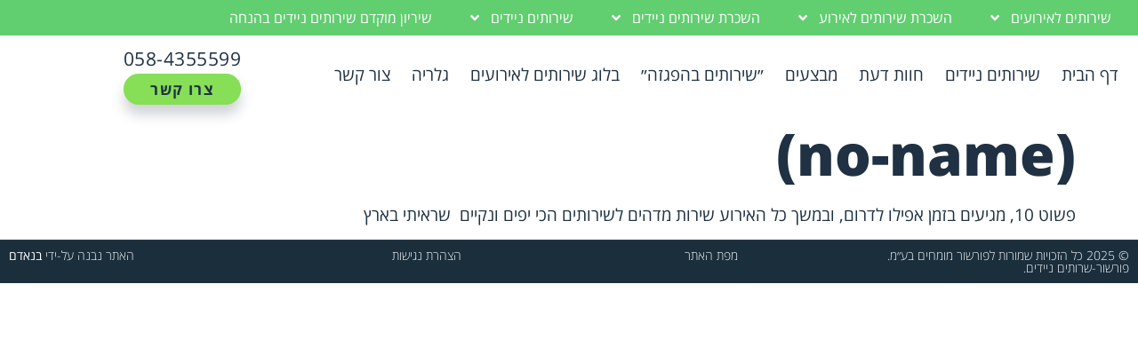

--- FILE ---
content_type: text/html; charset=UTF-8
request_url: https://toilet.co.il/review/no-name-2/
body_size: 18087
content:
<!doctype html>
<html dir="rtl" lang="he-IL" prefix="og: https://ogp.me/ns#">
<head>
	<meta charset="UTF-8">
	<meta name="viewport" content="width=device-width, initial-scale=1">
	<link rel="profile" href="https://gmpg.org/xfn/11">
		<style>img:is([sizes="auto" i], [sizes^="auto," i]) { contain-intrinsic-size: 3000px 1500px }</style>
	
<!-- Google Tag Manager for WordPress by gtm4wp.com -->
<script data-cfasync="false" data-pagespeed-no-defer>
	var gtm4wp_datalayer_name = "dataLayer";
	var dataLayer = dataLayer || [];
</script>
<!-- End Google Tag Manager for WordPress by gtm4wp.com -->
<!-- Search Engine Optimization by Rank Math - https://rankmath.com/ -->
<title>(no-name) - שירותים ניידים לאירועי חוץ</title>
<meta name="description" content="פשוט 10, מגיעים בזמן אפילו לדרום, ובמשך כל האירוע שירות מדהים לשירותים הכי יפים ונקיים  שראיתי בארץ"/>
<meta name="robots" content="index, follow, max-snippet:-1, max-video-preview:-1, max-image-preview:large"/>
<link rel="canonical" href="https://toilet.co.il/review/no-name-2/" />
<meta property="og:locale" content="he_IL" />
<meta property="og:type" content="article" />
<meta property="og:title" content="(no-name) - שירותים ניידים לאירועי חוץ" />
<meta property="og:description" content="פשוט 10, מגיעים בזמן אפילו לדרום, ובמשך כל האירוע שירות מדהים לשירותים הכי יפים ונקיים  שראיתי בארץ" />
<meta property="og:url" content="https://toilet.co.il/review/no-name-2/" />
<meta property="og:site_name" content="שירותים ניידים לאירועי חוץ" />
<meta property="og:updated_time" content="2022-06-09T13:58:19+03:00" />
<meta name="twitter:card" content="summary_large_image" />
<meta name="twitter:title" content="(no-name) - שירותים ניידים לאירועי חוץ" />
<meta name="twitter:description" content="פשוט 10, מגיעים בזמן אפילו לדרום, ובמשך כל האירוע שירות מדהים לשירותים הכי יפים ונקיים  שראיתי בארץ" />
<!-- /Rank Math WordPress SEO plugin -->

<link rel='dns-prefetch' href='//cdn.jsdelivr.net' />

<link rel="alternate" type="application/rss+xml" title="שירותים ניידים לאירועי חוץ &laquo; פיד‏" href="https://toilet.co.il/feed/" />
<link rel="alternate" type="application/rss+xml" title="שירותים ניידים לאירועי חוץ &laquo; פיד תגובות‏" href="https://toilet.co.il/comments/feed/" />
<link rel='stylesheet' id='formidable-css' href='https://toilet.co.il/wp-admin/admin-ajax.php?action=frmpro_css&#038;ver=11251656' media='all' />
<style id='wp-emoji-styles-inline-css'>

	img.wp-smiley, img.emoji {
		display: inline !important;
		border: none !important;
		box-shadow: none !important;
		height: 1em !important;
		width: 1em !important;
		margin: 0 0.07em !important;
		vertical-align: -0.1em !important;
		background: none !important;
		padding: 0 !important;
	}
</style>
<link rel='stylesheet' id='wp-block-library-rtl-css' href='https://toilet.co.il/wp-includes/css/dist/block-library/style-rtl.min.css?ver=6.8.3' media='all' />
<style id='global-styles-inline-css'>
:root{--wp--preset--aspect-ratio--square: 1;--wp--preset--aspect-ratio--4-3: 4/3;--wp--preset--aspect-ratio--3-4: 3/4;--wp--preset--aspect-ratio--3-2: 3/2;--wp--preset--aspect-ratio--2-3: 2/3;--wp--preset--aspect-ratio--16-9: 16/9;--wp--preset--aspect-ratio--9-16: 9/16;--wp--preset--color--black: #000000;--wp--preset--color--cyan-bluish-gray: #abb8c3;--wp--preset--color--white: #ffffff;--wp--preset--color--pale-pink: #f78da7;--wp--preset--color--vivid-red: #cf2e2e;--wp--preset--color--luminous-vivid-orange: #ff6900;--wp--preset--color--luminous-vivid-amber: #fcb900;--wp--preset--color--light-green-cyan: #7bdcb5;--wp--preset--color--vivid-green-cyan: #00d084;--wp--preset--color--pale-cyan-blue: #8ed1fc;--wp--preset--color--vivid-cyan-blue: #0693e3;--wp--preset--color--vivid-purple: #9b51e0;--wp--preset--gradient--vivid-cyan-blue-to-vivid-purple: linear-gradient(135deg,rgba(6,147,227,1) 0%,rgb(155,81,224) 100%);--wp--preset--gradient--light-green-cyan-to-vivid-green-cyan: linear-gradient(135deg,rgb(122,220,180) 0%,rgb(0,208,130) 100%);--wp--preset--gradient--luminous-vivid-amber-to-luminous-vivid-orange: linear-gradient(135deg,rgba(252,185,0,1) 0%,rgba(255,105,0,1) 100%);--wp--preset--gradient--luminous-vivid-orange-to-vivid-red: linear-gradient(135deg,rgba(255,105,0,1) 0%,rgb(207,46,46) 100%);--wp--preset--gradient--very-light-gray-to-cyan-bluish-gray: linear-gradient(135deg,rgb(238,238,238) 0%,rgb(169,184,195) 100%);--wp--preset--gradient--cool-to-warm-spectrum: linear-gradient(135deg,rgb(74,234,220) 0%,rgb(151,120,209) 20%,rgb(207,42,186) 40%,rgb(238,44,130) 60%,rgb(251,105,98) 80%,rgb(254,248,76) 100%);--wp--preset--gradient--blush-light-purple: linear-gradient(135deg,rgb(255,206,236) 0%,rgb(152,150,240) 100%);--wp--preset--gradient--blush-bordeaux: linear-gradient(135deg,rgb(254,205,165) 0%,rgb(254,45,45) 50%,rgb(107,0,62) 100%);--wp--preset--gradient--luminous-dusk: linear-gradient(135deg,rgb(255,203,112) 0%,rgb(199,81,192) 50%,rgb(65,88,208) 100%);--wp--preset--gradient--pale-ocean: linear-gradient(135deg,rgb(255,245,203) 0%,rgb(182,227,212) 50%,rgb(51,167,181) 100%);--wp--preset--gradient--electric-grass: linear-gradient(135deg,rgb(202,248,128) 0%,rgb(113,206,126) 100%);--wp--preset--gradient--midnight: linear-gradient(135deg,rgb(2,3,129) 0%,rgb(40,116,252) 100%);--wp--preset--font-size--small: 13px;--wp--preset--font-size--medium: 20px;--wp--preset--font-size--large: 36px;--wp--preset--font-size--x-large: 42px;--wp--preset--spacing--20: 0.44rem;--wp--preset--spacing--30: 0.67rem;--wp--preset--spacing--40: 1rem;--wp--preset--spacing--50: 1.5rem;--wp--preset--spacing--60: 2.25rem;--wp--preset--spacing--70: 3.38rem;--wp--preset--spacing--80: 5.06rem;--wp--preset--shadow--natural: 6px 6px 9px rgba(0, 0, 0, 0.2);--wp--preset--shadow--deep: 12px 12px 50px rgba(0, 0, 0, 0.4);--wp--preset--shadow--sharp: 6px 6px 0px rgba(0, 0, 0, 0.2);--wp--preset--shadow--outlined: 6px 6px 0px -3px rgba(255, 255, 255, 1), 6px 6px rgba(0, 0, 0, 1);--wp--preset--shadow--crisp: 6px 6px 0px rgba(0, 0, 0, 1);}:root { --wp--style--global--content-size: 800px;--wp--style--global--wide-size: 1200px; }:where(body) { margin: 0; }.wp-site-blocks > .alignleft { float: left; margin-right: 2em; }.wp-site-blocks > .alignright { float: right; margin-left: 2em; }.wp-site-blocks > .aligncenter { justify-content: center; margin-left: auto; margin-right: auto; }:where(.wp-site-blocks) > * { margin-block-start: 24px; margin-block-end: 0; }:where(.wp-site-blocks) > :first-child { margin-block-start: 0; }:where(.wp-site-blocks) > :last-child { margin-block-end: 0; }:root { --wp--style--block-gap: 24px; }:root :where(.is-layout-flow) > :first-child{margin-block-start: 0;}:root :where(.is-layout-flow) > :last-child{margin-block-end: 0;}:root :where(.is-layout-flow) > *{margin-block-start: 24px;margin-block-end: 0;}:root :where(.is-layout-constrained) > :first-child{margin-block-start: 0;}:root :where(.is-layout-constrained) > :last-child{margin-block-end: 0;}:root :where(.is-layout-constrained) > *{margin-block-start: 24px;margin-block-end: 0;}:root :where(.is-layout-flex){gap: 24px;}:root :where(.is-layout-grid){gap: 24px;}.is-layout-flow > .alignleft{float: left;margin-inline-start: 0;margin-inline-end: 2em;}.is-layout-flow > .alignright{float: right;margin-inline-start: 2em;margin-inline-end: 0;}.is-layout-flow > .aligncenter{margin-left: auto !important;margin-right: auto !important;}.is-layout-constrained > .alignleft{float: left;margin-inline-start: 0;margin-inline-end: 2em;}.is-layout-constrained > .alignright{float: right;margin-inline-start: 2em;margin-inline-end: 0;}.is-layout-constrained > .aligncenter{margin-left: auto !important;margin-right: auto !important;}.is-layout-constrained > :where(:not(.alignleft):not(.alignright):not(.alignfull)){max-width: var(--wp--style--global--content-size);margin-left: auto !important;margin-right: auto !important;}.is-layout-constrained > .alignwide{max-width: var(--wp--style--global--wide-size);}body .is-layout-flex{display: flex;}.is-layout-flex{flex-wrap: wrap;align-items: center;}.is-layout-flex > :is(*, div){margin: 0;}body .is-layout-grid{display: grid;}.is-layout-grid > :is(*, div){margin: 0;}body{padding-top: 0px;padding-right: 0px;padding-bottom: 0px;padding-left: 0px;}a:where(:not(.wp-element-button)){text-decoration: underline;}:root :where(.wp-element-button, .wp-block-button__link){background-color: #32373c;border-width: 0;color: #fff;font-family: inherit;font-size: inherit;line-height: inherit;padding: calc(0.667em + 2px) calc(1.333em + 2px);text-decoration: none;}.has-black-color{color: var(--wp--preset--color--black) !important;}.has-cyan-bluish-gray-color{color: var(--wp--preset--color--cyan-bluish-gray) !important;}.has-white-color{color: var(--wp--preset--color--white) !important;}.has-pale-pink-color{color: var(--wp--preset--color--pale-pink) !important;}.has-vivid-red-color{color: var(--wp--preset--color--vivid-red) !important;}.has-luminous-vivid-orange-color{color: var(--wp--preset--color--luminous-vivid-orange) !important;}.has-luminous-vivid-amber-color{color: var(--wp--preset--color--luminous-vivid-amber) !important;}.has-light-green-cyan-color{color: var(--wp--preset--color--light-green-cyan) !important;}.has-vivid-green-cyan-color{color: var(--wp--preset--color--vivid-green-cyan) !important;}.has-pale-cyan-blue-color{color: var(--wp--preset--color--pale-cyan-blue) !important;}.has-vivid-cyan-blue-color{color: var(--wp--preset--color--vivid-cyan-blue) !important;}.has-vivid-purple-color{color: var(--wp--preset--color--vivid-purple) !important;}.has-black-background-color{background-color: var(--wp--preset--color--black) !important;}.has-cyan-bluish-gray-background-color{background-color: var(--wp--preset--color--cyan-bluish-gray) !important;}.has-white-background-color{background-color: var(--wp--preset--color--white) !important;}.has-pale-pink-background-color{background-color: var(--wp--preset--color--pale-pink) !important;}.has-vivid-red-background-color{background-color: var(--wp--preset--color--vivid-red) !important;}.has-luminous-vivid-orange-background-color{background-color: var(--wp--preset--color--luminous-vivid-orange) !important;}.has-luminous-vivid-amber-background-color{background-color: var(--wp--preset--color--luminous-vivid-amber) !important;}.has-light-green-cyan-background-color{background-color: var(--wp--preset--color--light-green-cyan) !important;}.has-vivid-green-cyan-background-color{background-color: var(--wp--preset--color--vivid-green-cyan) !important;}.has-pale-cyan-blue-background-color{background-color: var(--wp--preset--color--pale-cyan-blue) !important;}.has-vivid-cyan-blue-background-color{background-color: var(--wp--preset--color--vivid-cyan-blue) !important;}.has-vivid-purple-background-color{background-color: var(--wp--preset--color--vivid-purple) !important;}.has-black-border-color{border-color: var(--wp--preset--color--black) !important;}.has-cyan-bluish-gray-border-color{border-color: var(--wp--preset--color--cyan-bluish-gray) !important;}.has-white-border-color{border-color: var(--wp--preset--color--white) !important;}.has-pale-pink-border-color{border-color: var(--wp--preset--color--pale-pink) !important;}.has-vivid-red-border-color{border-color: var(--wp--preset--color--vivid-red) !important;}.has-luminous-vivid-orange-border-color{border-color: var(--wp--preset--color--luminous-vivid-orange) !important;}.has-luminous-vivid-amber-border-color{border-color: var(--wp--preset--color--luminous-vivid-amber) !important;}.has-light-green-cyan-border-color{border-color: var(--wp--preset--color--light-green-cyan) !important;}.has-vivid-green-cyan-border-color{border-color: var(--wp--preset--color--vivid-green-cyan) !important;}.has-pale-cyan-blue-border-color{border-color: var(--wp--preset--color--pale-cyan-blue) !important;}.has-vivid-cyan-blue-border-color{border-color: var(--wp--preset--color--vivid-cyan-blue) !important;}.has-vivid-purple-border-color{border-color: var(--wp--preset--color--vivid-purple) !important;}.has-vivid-cyan-blue-to-vivid-purple-gradient-background{background: var(--wp--preset--gradient--vivid-cyan-blue-to-vivid-purple) !important;}.has-light-green-cyan-to-vivid-green-cyan-gradient-background{background: var(--wp--preset--gradient--light-green-cyan-to-vivid-green-cyan) !important;}.has-luminous-vivid-amber-to-luminous-vivid-orange-gradient-background{background: var(--wp--preset--gradient--luminous-vivid-amber-to-luminous-vivid-orange) !important;}.has-luminous-vivid-orange-to-vivid-red-gradient-background{background: var(--wp--preset--gradient--luminous-vivid-orange-to-vivid-red) !important;}.has-very-light-gray-to-cyan-bluish-gray-gradient-background{background: var(--wp--preset--gradient--very-light-gray-to-cyan-bluish-gray) !important;}.has-cool-to-warm-spectrum-gradient-background{background: var(--wp--preset--gradient--cool-to-warm-spectrum) !important;}.has-blush-light-purple-gradient-background{background: var(--wp--preset--gradient--blush-light-purple) !important;}.has-blush-bordeaux-gradient-background{background: var(--wp--preset--gradient--blush-bordeaux) !important;}.has-luminous-dusk-gradient-background{background: var(--wp--preset--gradient--luminous-dusk) !important;}.has-pale-ocean-gradient-background{background: var(--wp--preset--gradient--pale-ocean) !important;}.has-electric-grass-gradient-background{background: var(--wp--preset--gradient--electric-grass) !important;}.has-midnight-gradient-background{background: var(--wp--preset--gradient--midnight) !important;}.has-small-font-size{font-size: var(--wp--preset--font-size--small) !important;}.has-medium-font-size{font-size: var(--wp--preset--font-size--medium) !important;}.has-large-font-size{font-size: var(--wp--preset--font-size--large) !important;}.has-x-large-font-size{font-size: var(--wp--preset--font-size--x-large) !important;}
:root :where(.wp-block-pullquote){font-size: 1.5em;line-height: 1.6;}
</style>
<link data-minify="1" rel='stylesheet' id='swiper-css-css' href='https://toilet.co.il/wp-content/cache/min/1/npm/swiper@10/swiper-bundle.min.css?ver=1756731903' media='all' />
<link data-minify="1" rel='stylesheet' id='hello-elementor-css' href='https://toilet.co.il/wp-content/cache/min/1/wp-content/themes/hello-elementor/assets/css/reset.css?ver=1756731903' media='all' />
<link data-minify="1" rel='stylesheet' id='hello-elementor-theme-style-css' href='https://toilet.co.il/wp-content/cache/min/1/wp-content/themes/hello-elementor/assets/css/theme.css?ver=1756731903' media='all' />
<link data-minify="1" rel='stylesheet' id='hello-elementor-header-footer-css' href='https://toilet.co.il/wp-content/cache/min/1/wp-content/themes/hello-elementor/assets/css/header-footer.css?ver=1756731903' media='all' />
<link rel='stylesheet' id='elementor-frontend-css' href='https://toilet.co.il/wp-content/plugins/elementor/assets/css/frontend-rtl.min.css?ver=3.31.2' media='all' />
<style id='elementor-frontend-inline-css'>
.elementor-kit-14{--e-global-color-primary:#6EC1E4;--e-global-color-secondary:#54595F;--e-global-color-text:#7A7A7A;--e-global-color-accent:#61CE70;--e-global-color-430c14ce:#FFF;--e-global-color-39bc718b:#ECF2F6;--e-global-color-3830f1f1:#A9ADB1;--e-global-color-51d2bbe:#1F3143;--e-global-color-551c4ae8:#86DF56;--e-global-typography-primary-font-family:"Roboto";--e-global-typography-primary-font-weight:600;--e-global-typography-secondary-font-family:"Roboto Slab";--e-global-typography-secondary-font-weight:400;--e-global-typography-text-font-family:"Roboto";--e-global-typography-text-font-weight:400;--e-global-typography-accent-font-family:"Roboto";--e-global-typography-accent-font-weight:500;background-color:#FFFFFF;color:#1F3143;font-family:"Open Sans Hebrew", Sans-serif;font-size:19px;}.elementor-kit-14 button,.elementor-kit-14 input[type="button"],.elementor-kit-14 input[type="submit"],.elementor-kit-14 .elementor-button{background-color:#86DF56;font-size:18px;font-weight:600;letter-spacing:1.4px;border-radius:43px 43px 43px 43px;padding:16px 50px 17px 50px;}.elementor-kit-14 button:hover,.elementor-kit-14 button:focus,.elementor-kit-14 input[type="button"]:hover,.elementor-kit-14 input[type="button"]:focus,.elementor-kit-14 input[type="submit"]:hover,.elementor-kit-14 input[type="submit"]:focus,.elementor-kit-14 .elementor-button:hover,.elementor-kit-14 .elementor-button:focus{background-color:#05090B;}.elementor-kit-14 e-page-transition{background-color:#FFBC7D;}.elementor-kit-14 a{color:#86DF56;text-decoration:none;}.elementor-kit-14 h1{font-size:64px;font-weight:900;}.elementor-kit-14 h4{font-size:19px;font-weight:400;}.elementor-section.elementor-section-boxed > .elementor-container{max-width:979px;}.e-con{--container-max-width:979px;}{}h1.entry-title{display:var(--page-title-display);}@media(max-width:1024px){.elementor-section.elementor-section-boxed > .elementor-container{max-width:1024px;}.e-con{--container-max-width:1024px;}}@media(max-width:767px){.elementor-section.elementor-section-boxed > .elementor-container{max-width:767px;}.e-con{--container-max-width:767px;}}/* Start custom CSS */body.elementor-kit-14 a {
  color: inherit;
}/* End custom CSS */
.elementor-19 .elementor-element.elementor-element-6cf0ede:not(.elementor-motion-effects-element-type-background), .elementor-19 .elementor-element.elementor-element-6cf0ede > .elementor-motion-effects-container > .elementor-motion-effects-layer{background-color:var( --e-global-color-accent );}.elementor-19 .elementor-element.elementor-element-6cf0ede{transition:background 0.3s, border 0.3s, border-radius 0.3s, box-shadow 0.3s;z-index:99;}.elementor-19 .elementor-element.elementor-element-6cf0ede > .elementor-background-overlay{transition:background 0.3s, border-radius 0.3s, opacity 0.3s;}.elementor-19 .elementor-element.elementor-element-ddc76ad{margin:0px 0px calc(var(--kit-widget-spacing, 0px) + 0px) 0px;}.elementor-19 .elementor-element.elementor-element-ddc76ad .elementor-menu-toggle{margin:0 auto;}.elementor-19 .elementor-element.elementor-element-ddc76ad .elementor-nav-menu .elementor-item{font-size:16px;font-weight:500;}.elementor-19 .elementor-element.elementor-element-ddc76ad .elementor-nav-menu--main .elementor-item{color:var( --e-global-color-430c14ce );fill:var( --e-global-color-430c14ce );padding-top:0px;padding-bottom:0px;}.elementor-19 .elementor-element.elementor-element-ddc76ad .elementor-nav-menu--dropdown a, .elementor-19 .elementor-element.elementor-element-ddc76ad .elementor-menu-toggle{color:var( --e-global-color-430c14ce );fill:var( --e-global-color-430c14ce );}.elementor-19 .elementor-element.elementor-element-ddc76ad .elementor-nav-menu--dropdown{background-color:var( --e-global-color-accent );}.elementor-19 .elementor-element.elementor-element-ddc76ad .elementor-nav-menu--dropdown a:hover,
					.elementor-19 .elementor-element.elementor-element-ddc76ad .elementor-nav-menu--dropdown a:focus,
					.elementor-19 .elementor-element.elementor-element-ddc76ad .elementor-nav-menu--dropdown a.elementor-item-active,
					.elementor-19 .elementor-element.elementor-element-ddc76ad .elementor-nav-menu--dropdown a.highlighted{background-color:#55B762;}.elementor-19 .elementor-element.elementor-element-ddc76ad .elementor-nav-menu--dropdown .elementor-item, .elementor-19 .elementor-element.elementor-element-ddc76ad .elementor-nav-menu--dropdown  .elementor-sub-item{font-size:16px;}.elementor-19 .elementor-element.elementor-element-daf9e07 > .elementor-container > .elementor-column > .elementor-widget-wrap{align-content:center;align-items:center;}.elementor-19 .elementor-element.elementor-element-daf9e07:not(.elementor-motion-effects-element-type-background), .elementor-19 .elementor-element.elementor-element-daf9e07 > .elementor-motion-effects-container > .elementor-motion-effects-layer{background-color:#FFFFFFDE;}.elementor-19 .elementor-element.elementor-element-daf9e07{transition:background 0.3s, border 0.3s, border-radius 0.3s, box-shadow 0.3s;margin-top:0px;margin-bottom:0px;z-index:80;}.elementor-19 .elementor-element.elementor-element-daf9e07 > .elementor-background-overlay{transition:background 0.3s, border-radius 0.3s, opacity 0.3s;}.elementor-bc-flex-widget .elementor-19 .elementor-element.elementor-element-b758e95.elementor-column .elementor-widget-wrap{align-items:center;}.elementor-19 .elementor-element.elementor-element-b758e95.elementor-column.elementor-element[data-element_type="column"] > .elementor-widget-wrap.elementor-element-populated{align-content:center;align-items:center;}.elementor-19 .elementor-element.elementor-element-b758e95.elementor-column > .elementor-widget-wrap{justify-content:center;}.elementor-19 .elementor-element.elementor-element-7cafe3a{margin:0px 0px calc(var(--kit-widget-spacing, 0px) + 0px) 0px;border-style:none;--e-nav-menu-horizontal-menu-item-margin:calc( 0px / 2 );}.elementor-19 .elementor-element.elementor-element-7cafe3a.elementor-element{--align-self:center;}.elementor-19 .elementor-element.elementor-element-7cafe3a .elementor-menu-toggle{margin-left:auto;background-color:#FFFFFF00;}.elementor-19 .elementor-element.elementor-element-7cafe3a .elementor-nav-menu .elementor-item{font-size:19px;font-weight:400;}.elementor-19 .elementor-element.elementor-element-7cafe3a .elementor-nav-menu--main .elementor-item:hover,
					.elementor-19 .elementor-element.elementor-element-7cafe3a .elementor-nav-menu--main .elementor-item.elementor-item-active,
					.elementor-19 .elementor-element.elementor-element-7cafe3a .elementor-nav-menu--main .elementor-item.highlighted,
					.elementor-19 .elementor-element.elementor-element-7cafe3a .elementor-nav-menu--main .elementor-item:focus{color:#86DF56;fill:#86DF56;}.elementor-19 .elementor-element.elementor-element-7cafe3a .elementor-nav-menu--main .elementor-item.elementor-item-active{color:#1F3143;}.elementor-19 .elementor-element.elementor-element-7cafe3a .elementor-nav-menu--main .elementor-item{padding-left:12px;padding-right:12px;padding-top:1px;padding-bottom:1px;}.elementor-19 .elementor-element.elementor-element-7cafe3a .elementor-nav-menu--main:not(.elementor-nav-menu--layout-horizontal) .elementor-nav-menu > li:not(:last-child){margin-bottom:0px;}.elementor-19 .elementor-element.elementor-element-7cafe3a div.elementor-menu-toggle{color:#1F3143;}.elementor-19 .elementor-element.elementor-element-7cafe3a div.elementor-menu-toggle svg{fill:#1F3143;}.elementor-19 .elementor-element.elementor-element-7cafe3a div.elementor-menu-toggle:hover, .elementor-19 .elementor-element.elementor-element-7cafe3a div.elementor-menu-toggle:focus{color:#1F3143;}.elementor-19 .elementor-element.elementor-element-7cafe3a div.elementor-menu-toggle:hover svg, .elementor-19 .elementor-element.elementor-element-7cafe3a div.elementor-menu-toggle:focus svg{fill:#1F3143;}.elementor-19 .elementor-element.elementor-element-9a041d2 .elementor-menu-toggle{margin-left:auto;background-color:#FFFFFF00;}.elementor-19 .elementor-element.elementor-element-9a041d2 .elementor-nav-menu .elementor-item{font-size:19px;font-weight:400;}.elementor-19 .elementor-element.elementor-element-9a041d2 .elementor-nav-menu--main .elementor-item:hover,
					.elementor-19 .elementor-element.elementor-element-9a041d2 .elementor-nav-menu--main .elementor-item.elementor-item-active,
					.elementor-19 .elementor-element.elementor-element-9a041d2 .elementor-nav-menu--main .elementor-item.highlighted,
					.elementor-19 .elementor-element.elementor-element-9a041d2 .elementor-nav-menu--main .elementor-item:focus{color:#86DF56;fill:#86DF56;}.elementor-19 .elementor-element.elementor-element-9a041d2 .elementor-nav-menu--main .elementor-item.elementor-item-active{color:#1F3143;}.elementor-19 .elementor-element.elementor-element-9a041d2 .elementor-nav-menu--main .elementor-item{padding-left:24px;padding-right:24px;padding-top:1px;padding-bottom:1px;}.elementor-19 .elementor-element.elementor-element-9a041d2{--e-nav-menu-horizontal-menu-item-margin:calc( 0px / 2 );}.elementor-19 .elementor-element.elementor-element-9a041d2 .elementor-nav-menu--main:not(.elementor-nav-menu--layout-horizontal) .elementor-nav-menu > li:not(:last-child){margin-bottom:0px;}.elementor-19 .elementor-element.elementor-element-9a041d2 div.elementor-menu-toggle{color:#1F3143;}.elementor-19 .elementor-element.elementor-element-9a041d2 div.elementor-menu-toggle svg{fill:#1F3143;}.elementor-19 .elementor-element.elementor-element-9a041d2 div.elementor-menu-toggle:hover, .elementor-19 .elementor-element.elementor-element-9a041d2 div.elementor-menu-toggle:focus{color:#1F3143;}.elementor-19 .elementor-element.elementor-element-9a041d2 div.elementor-menu-toggle:hover svg, .elementor-19 .elementor-element.elementor-element-9a041d2 div.elementor-menu-toggle:focus svg{fill:#1F3143;}.elementor-19 .elementor-element.elementor-element-d6c0e12.elementor-column > .elementor-widget-wrap{justify-content:space-between;}.elementor-19 .elementor-element.elementor-element-c0da079{width:auto;max-width:auto;margin:0px 0px calc(var(--kit-widget-spacing, 0px) + 0px) 14px;}.elementor-19 .elementor-element.elementor-element-c0da079 .elementor-heading-title{font-size:21px;line-height:1.6em;letter-spacing:0.5px;color:var( --e-global-color-51d2bbe );}.elementor-19 .elementor-element.elementor-element-66013ce{width:auto;max-width:auto;padding:0px 0px 0px 0px;}.elementor-19 .elementor-element.elementor-element-66013ce .elementor-button{font-size:17px;fill:var( --e-global-color-51d2bbe );color:var( --e-global-color-51d2bbe );box-shadow:0px 11px 14px 0px rgba(31, 49, 67, 0.21);padding:9px 30px 9px 30px;}.elementor-19 .elementor-element.elementor-element-66013ce .elementor-button:hover, .elementor-19 .elementor-element.elementor-element-66013ce .elementor-button:focus{color:var( --e-global-color-430c14ce );}.elementor-19 .elementor-element.elementor-element-66013ce .elementor-button:hover svg, .elementor-19 .elementor-element.elementor-element-66013ce .elementor-button:focus svg{fill:var( --e-global-color-430c14ce );}.elementor-theme-builder-content-area{height:400px;}.elementor-location-header:before, .elementor-location-footer:before{content:"";display:table;clear:both;}@media(max-width:767px){.elementor-19 .elementor-element.elementor-element-b758e95{width:35%;}.elementor-19 .elementor-element.elementor-element-7cafe3a{width:auto;max-width:auto;}.elementor-19 .elementor-element.elementor-element-9a041d2{width:auto;max-width:auto;}.elementor-19 .elementor-element.elementor-element-d6c0e12{width:65%;}.elementor-19 .elementor-element.elementor-element-d6c0e12.elementor-column > .elementor-widget-wrap{justify-content:space-between;}.elementor-19 .elementor-element.elementor-element-c0da079 .elementor-heading-title{letter-spacing:-0.8px;}.elementor-19 .elementor-element.elementor-element-66013ce .elementor-button{padding:5px 8px 5px 8px;}}@media(min-width:768px){.elementor-19 .elementor-element.elementor-element-b758e95{width:78.04%;}.elementor-19 .elementor-element.elementor-element-d6c0e12{width:21.96%;}}
.elementor-37 .elementor-element.elementor-element-85db043:not(.elementor-motion-effects-element-type-background), .elementor-37 .elementor-element.elementor-element-85db043 > .elementor-motion-effects-container > .elementor-motion-effects-layer{background-color:#1A2E3C;}.elementor-37 .elementor-element.elementor-element-85db043{border-style:solid;border-width:1px 0px 0px 0px;border-color:rgba(141, 150, 157, 0.13);transition:background 0.3s, border 0.3s, border-radius 0.3s, box-shadow 0.3s;}.elementor-37 .elementor-element.elementor-element-85db043 > .elementor-background-overlay{transition:background 0.3s, border-radius 0.3s, opacity 0.3s;}.elementor-37 .elementor-element.elementor-element-9dd5ad9.elementor-column > .elementor-widget-wrap{justify-content:flex-end;}.elementor-37 .elementor-element.elementor-element-909fdd1 .elementor-heading-title{font-size:14px;font-weight:300;color:#FFFFFF;}.elementor-37 .elementor-element.elementor-element-3fe3c06.elementor-column > .elementor-widget-wrap{justify-content:flex-end;}.elementor-37 .elementor-element.elementor-element-0136cd5{text-align:center;}.elementor-37 .elementor-element.elementor-element-0136cd5 .elementor-heading-title{font-size:14px;font-weight:300;color:#FFFFFF;}.elementor-37 .elementor-element.elementor-element-7ff550e.elementor-column > .elementor-widget-wrap{justify-content:flex-end;}.elementor-37 .elementor-element.elementor-element-a7a732b{text-align:center;}.elementor-37 .elementor-element.elementor-element-a7a732b .elementor-heading-title{font-size:14px;font-weight:300;color:#FFFFFF;}.elementor-37 .elementor-element.elementor-element-6878d0f.elementor-column > .elementor-widget-wrap{justify-content:flex-end;}.elementor-37 .elementor-element.elementor-element-4967e8a{text-align:left;}.elementor-37 .elementor-element.elementor-element-4967e8a .elementor-heading-title{font-size:14px;font-weight:300;color:#FFFFFF;}.elementor-37 .elementor-element.elementor-element-7e3da52{--display:flex;--flex-direction:row;--container-widget-width:initial;--container-widget-height:100%;--container-widget-flex-grow:1;--container-widget-align-self:stretch;--flex-wrap-mobile:wrap;--gap:0px 0px;--row-gap:0px;--column-gap:0px;}.elementor-37 .elementor-element.elementor-element-2de16dd{--display:flex;--flex-direction:column;--container-widget-width:100%;--container-widget-height:initial;--container-widget-flex-grow:0;--container-widget-align-self:initial;--flex-wrap-mobile:wrap;}.elementor-37 .elementor-element.elementor-element-2de16dd:not(.elementor-motion-effects-element-type-background), .elementor-37 .elementor-element.elementor-element-2de16dd > .elementor-motion-effects-container > .elementor-motion-effects-layer{background-color:#068DC5;}.elementor-37 .elementor-element.elementor-element-2d33dba .elementor-icon-wrapper{text-align:center;}.elementor-37 .elementor-element.elementor-element-2d33dba.elementor-view-stacked .elementor-icon{background-color:var( --e-global-color-430c14ce );}.elementor-37 .elementor-element.elementor-element-2d33dba.elementor-view-framed .elementor-icon, .elementor-37 .elementor-element.elementor-element-2d33dba.elementor-view-default .elementor-icon{color:var( --e-global-color-430c14ce );border-color:var( --e-global-color-430c14ce );}.elementor-37 .elementor-element.elementor-element-2d33dba.elementor-view-framed .elementor-icon, .elementor-37 .elementor-element.elementor-element-2d33dba.elementor-view-default .elementor-icon svg{fill:var( --e-global-color-430c14ce );}.elementor-37 .elementor-element.elementor-element-c0488f2{--display:flex;--flex-direction:column;--container-widget-width:100%;--container-widget-height:initial;--container-widget-flex-grow:0;--container-widget-align-self:initial;--flex-wrap-mobile:wrap;}.elementor-37 .elementor-element.elementor-element-c0488f2:not(.elementor-motion-effects-element-type-background), .elementor-37 .elementor-element.elementor-element-c0488f2 > .elementor-motion-effects-container > .elementor-motion-effects-layer{background-color:#06C528;}.elementor-37 .elementor-element.elementor-element-ce0a751 .elementor-icon-wrapper{text-align:center;}.elementor-37 .elementor-element.elementor-element-ce0a751.elementor-view-stacked .elementor-icon{background-color:var( --e-global-color-430c14ce );}.elementor-37 .elementor-element.elementor-element-ce0a751.elementor-view-framed .elementor-icon, .elementor-37 .elementor-element.elementor-element-ce0a751.elementor-view-default .elementor-icon{color:var( --e-global-color-430c14ce );border-color:var( --e-global-color-430c14ce );}.elementor-37 .elementor-element.elementor-element-ce0a751.elementor-view-framed .elementor-icon, .elementor-37 .elementor-element.elementor-element-ce0a751.elementor-view-default .elementor-icon svg{fill:var( --e-global-color-430c14ce );}.elementor-theme-builder-content-area{height:400px;}.elementor-location-header:before, .elementor-location-footer:before{content:"";display:table;clear:both;}@media(min-width:768px){.elementor-37 .elementor-element.elementor-element-2de16dd{--width:50%;}.elementor-37 .elementor-element.elementor-element-c0488f2{--width:50%;}}@media(max-width:767px){.elementor-37 .elementor-element.elementor-element-909fdd1{text-align:center;}.elementor-37 .elementor-element.elementor-element-0136cd5{text-align:center;}.elementor-37 .elementor-element.elementor-element-a7a732b{text-align:center;}.elementor-37 .elementor-element.elementor-element-4967e8a{text-align:center;}.elementor-37 .elementor-element.elementor-element-7e3da52{--padding-top:0px;--padding-bottom:0px;--padding-left:0px;--padding-right:0px;}.elementor-37 .elementor-element.elementor-element-2de16dd{--width:50%;}.elementor-37 .elementor-element.elementor-element-2d33dba{margin:0px 0px calc(var(--kit-widget-spacing, 0px) + -4px) 0px;}.elementor-37 .elementor-element.elementor-element-2d33dba .elementor-icon-wrapper{text-align:center;}.elementor-37 .elementor-element.elementor-element-2d33dba .elementor-icon{font-size:30px;}.elementor-37 .elementor-element.elementor-element-2d33dba .elementor-icon svg{height:30px;}.elementor-37 .elementor-element.elementor-element-c0488f2{--width:50%;}.elementor-37 .elementor-element.elementor-element-ce0a751{margin:0px 0px calc(var(--kit-widget-spacing, 0px) + -4px) 0px;}.elementor-37 .elementor-element.elementor-element-ce0a751 .elementor-icon-wrapper{text-align:center;}.elementor-37 .elementor-element.elementor-element-ce0a751 .elementor-icon{font-size:30px;}.elementor-37 .elementor-element.elementor-element-ce0a751 .elementor-icon svg{height:30px;}}
</style>
<link rel='stylesheet' id='widget-nav-menu-css' href='https://toilet.co.il/wp-content/plugins/elementor-pro/assets/css/widget-nav-menu-rtl.min.css?ver=3.31.2' media='all' />
<link rel='stylesheet' id='widget-heading-css' href='https://toilet.co.il/wp-content/plugins/elementor/assets/css/widget-heading-rtl.min.css?ver=3.31.2' media='all' />
<link rel='stylesheet' id='e-sticky-css' href='https://toilet.co.il/wp-content/plugins/elementor-pro/assets/css/modules/sticky.min.css?ver=3.31.2' media='all' />
<link data-minify="1" rel='stylesheet' id='dashicons-css' href='https://toilet.co.il/wp-content/cache/min/1/wp-includes/css/dashicons.min.css?ver=1756731904' media='all' />
<link rel='stylesheet' id='hello-elementor-child-style-css' href='https://toilet.co.il/wp-content/themes/hello-theme-child/style.css?ver=1.0.0' media='all' />
<style id='rocket-lazyload-inline-css'>
.rll-youtube-player{position:relative;padding-bottom:56.23%;height:0;overflow:hidden;max-width:100%;}.rll-youtube-player iframe{position:absolute;top:0;left:0;width:100%;height:100%;z-index:100;background:0 0}.rll-youtube-player img{bottom:0;display:block;left:0;margin:auto;max-width:100%;width:100%;position:absolute;right:0;top:0;border:none;height:auto;cursor:pointer;-webkit-transition:.4s all;-moz-transition:.4s all;transition:.4s all}.rll-youtube-player img:hover{-webkit-filter:brightness(75%)}.rll-youtube-player .play{height:72px;width:72px;left:50%;top:50%;margin-left:-36px;margin-top:-36px;position:absolute;background:url(https://toilet.co.il/wp-content/plugins/wp-rocket/assets/img/youtube.png) no-repeat;cursor:pointer}.wp-has-aspect-ratio .rll-youtube-player{position:absolute;padding-bottom:0;width:100%;height:100%;top:0;bottom:0;left:0;right:0}
</style>
<link data-minify="1" rel='stylesheet' id='elementor-gf-local-roboto-css' href='https://toilet.co.il/wp-content/cache/min/1/wp-content/uploads/elementor/google-fonts/css/roboto.css?ver=1756731904' media='all' />
<link data-minify="1" rel='stylesheet' id='elementor-gf-local-robotoslab-css' href='https://toilet.co.il/wp-content/cache/min/1/wp-content/uploads/elementor/google-fonts/css/robotoslab.css?ver=1756731904' media='all' />
<link data-minify="1" rel='stylesheet' id='elementor-gf-local-opensanshebrew-css' href='https://toilet.co.il/wp-content/cache/min/1/wp-content/uploads/elementor/google-fonts/css/opensanshebrew.css?ver=1756731904' media='all' />
<script src="https://toilet.co.il/wp-includes/js/jquery/jquery.min.js?ver=3.7.1" id="jquery-core-js" defer></script>

<link rel="https://api.w.org/" href="https://toilet.co.il/wp-json/" /><link rel="alternate" title="JSON" type="application/json" href="https://toilet.co.il/wp-json/wp/v2/reviews/3412" /><link rel="EditURI" type="application/rsd+xml" title="RSD" href="https://toilet.co.il/xmlrpc.php?rsd" />
<meta name="generator" content="WordPress 6.8.3" />
<link rel='shortlink' href='https://toilet.co.il/?p=3412' />
<link rel="alternate" title="oEmbed (JSON)" type="application/json+oembed" href="https://toilet.co.il/wp-json/oembed/1.0/embed?url=https%3A%2F%2Ftoilet.co.il%2Freview%2Fno-name-2%2F" />
<link rel="alternate" title="oEmbed (XML)" type="text/xml+oembed" href="https://toilet.co.il/wp-json/oembed/1.0/embed?url=https%3A%2F%2Ftoilet.co.il%2Freview%2Fno-name-2%2F&#038;format=xml" />


<!-- Google Tag Manager for WordPress by gtm4wp.com -->
<!-- GTM Container placement set to footer -->
<script data-cfasync="false" data-pagespeed-no-defer>
	var dataLayer_content = {"pagePostType":"reviews","pagePostType2":"single-reviews","pagePostAuthor":"דניאל טל"};
	dataLayer.push( dataLayer_content );
</script>
<script data-rocketlazyloadscript='[data-uri]' data-cfasync="false" data-pagespeed-no-defer></script>
<script data-rocketlazyloadscript='[data-uri]' data-cfasync="false" data-pagespeed-no-defer></script>
<!-- End Google Tag Manager for WordPress by gtm4wp.com -->

<meta name="google-site-verification" content="gCqG17XAj11rpxHYG4MmGybq1AdLhZBX4t_PL8rTQs0" />
			<style>
				.e-con.e-parent:nth-of-type(n+4):not(.e-lazyloaded):not(.e-no-lazyload),
				.e-con.e-parent:nth-of-type(n+4):not(.e-lazyloaded):not(.e-no-lazyload) * {
					background-image: none !important;
				}
				@media screen and (max-height: 1024px) {
					.e-con.e-parent:nth-of-type(n+3):not(.e-lazyloaded):not(.e-no-lazyload),
					.e-con.e-parent:nth-of-type(n+3):not(.e-lazyloaded):not(.e-no-lazyload) * {
						background-image: none !important;
					}
				}
				@media screen and (max-height: 640px) {
					.e-con.e-parent:nth-of-type(n+2):not(.e-lazyloaded):not(.e-no-lazyload),
					.e-con.e-parent:nth-of-type(n+2):not(.e-lazyloaded):not(.e-no-lazyload) * {
						background-image: none !important;
					}
				}
			</style>
			<link rel="icon" href="https://toilet.co.il/wp-content/uploads/2020/05/cropped-Favicon-1-1-32x32.png" sizes="32x32" />
<link rel="icon" href="https://toilet.co.il/wp-content/uploads/2020/05/cropped-Favicon-1-1-192x192.png" sizes="192x192" />
<link rel="apple-touch-icon" href="https://toilet.co.il/wp-content/uploads/2020/05/cropped-Favicon-1-1-180x180.png" />
<meta name="msapplication-TileImage" content="https://toilet.co.il/wp-content/uploads/2020/05/cropped-Favicon-1-1-270x270.png" />
		<style id="wp-custom-css">
			.page-id-5304 main#content {
    margin-top: 120px;
}		</style>
		<noscript><style id="rocket-lazyload-nojs-css">.rll-youtube-player, [data-lazy-src]{display:none !important;}</style></noscript></head>
<body class="rtl wp-singular reviews-template-default single single-reviews postid-3412 wp-embed-responsive wp-theme-hello-elementor wp-child-theme-hello-theme-child hello-elementor-default elementor-default elementor-kit-14">


<a class="skip-link screen-reader-text" href="#content">דלג לתוכן</a>

		<header data-elementor-type="header" data-elementor-id="19" class="elementor elementor-19 elementor-location-header" data-elementor-post-type="elementor_library">
					<section class="elementor-section elementor-top-section elementor-element elementor-element-6cf0ede elementor-section-full_width elementor-hidden-mobile elementor-section-height-default elementor-section-height-default" data-id="6cf0ede" data-element_type="section" data-settings="{&quot;background_background&quot;:&quot;classic&quot;}">
						<div class="elementor-container elementor-column-gap-default">
					<div class="elementor-column elementor-col-100 elementor-top-column elementor-element elementor-element-c453c0a" data-id="c453c0a" data-element_type="column">
			<div class="elementor-widget-wrap elementor-element-populated">
						<div class="elementor-element elementor-element-ddc76ad elementor-nav-menu--dropdown-tablet elementor-nav-menu__text-align-aside elementor-nav-menu--toggle elementor-nav-menu--burger elementor-widget elementor-widget-nav-menu" data-id="ddc76ad" data-element_type="widget" data-settings="{&quot;submenu_icon&quot;:{&quot;value&quot;:&quot;&lt;svg class=\&quot;e-font-icon-svg e-fas-angle-down\&quot; viewBox=\&quot;0 0 320 512\&quot; xmlns=\&quot;http:\/\/www.w3.org\/2000\/svg\&quot;&gt;&lt;path d=\&quot;M143 352.3L7 216.3c-9.4-9.4-9.4-24.6 0-33.9l22.6-22.6c9.4-9.4 24.6-9.4 33.9 0l96.4 96.4 96.4-96.4c9.4-9.4 24.6-9.4 33.9 0l22.6 22.6c9.4 9.4 9.4 24.6 0 33.9l-136 136c-9.2 9.4-24.4 9.4-33.8 0z\&quot;&gt;&lt;\/path&gt;&lt;\/svg&gt;&quot;,&quot;library&quot;:&quot;fa-solid&quot;},&quot;layout&quot;:&quot;horizontal&quot;,&quot;toggle&quot;:&quot;burger&quot;}" data-widget_type="nav-menu.default">
								<nav aria-label="תפריט" class="elementor-nav-menu--main elementor-nav-menu__container elementor-nav-menu--layout-horizontal e--pointer-none">
				<ul id="menu-1-ddc76ad" class="elementor-nav-menu"><li class="menu-item menu-item-type-post_type menu-item-object-page menu-item-home menu-item-has-children menu-item-4292"><a href="https://toilet.co.il/" class="elementor-item">שירותים לאירועים</a>
<ul class="sub-menu elementor-nav-menu--dropdown">
	<li class="menu-item menu-item-type-post_type menu-item-object-page menu-item-4305"><a href="https://toilet.co.il/%d7%a9%d7%99%d7%a8%d7%95%d7%aa%d7%99%d7%9d-%d7%9e%d7%a4%d7%95%d7%90%d7%a8%d7%99%d7%9d-%d7%9c%d7%90%d7%99%d7%a8%d7%95%d7%a2%d7%99%d7%9d/" class="elementor-sub-item">שירותים מפוארים לאירועים</a></li>
	<li class="menu-item menu-item-type-post_type menu-item-object-page menu-item-4307"><a href="https://toilet.co.il/%d7%a9%d7%99%d7%a8%d7%95%d7%aa%d7%99%d7%9d-%d7%a0%d7%99%d7%99%d7%93%d7%99%d7%9d-%d7%9c%d7%90%d7%99%d7%a8%d7%95%d7%a2/" class="elementor-sub-item">שירותים ניידים לאירוע</a></li>
	<li class="menu-item menu-item-type-post_type menu-item-object-page menu-item-4304"><a href="https://toilet.co.il/%d7%a9%d7%99%d7%a8%d7%95%d7%aa%d7%99-%d7%a0%d7%9b%d7%99%d7%9d-%d7%9c%d7%90%d7%99%d7%a8%d7%95%d7%a2/" class="elementor-sub-item">שירותי נכים לאירוע</a></li>
	<li class="menu-item menu-item-type-post_type menu-item-object-page menu-item-4625"><a href="https://toilet.co.il/%d7%aa%d7%90-%d7%a9%d7%99%d7%a8%d7%95%d7%aa%d7%99%d7%9d-%d7%a0%d7%99%d7%99%d7%93/" class="elementor-sub-item">תא שירותים נייד</a></li>
	<li class="menu-item menu-item-type-post_type menu-item-object-page menu-item-4628"><a href="https://toilet.co.il/%d7%a9%d7%99%d7%a8%d7%95%d7%aa%d7%99%d7%9d-%d7%9b%d7%99%d7%9e%d7%99%d7%99%d7%9d-%d7%9c%d7%94%d7%a9%d7%9b%d7%a8%d7%94-%d7%9e%d7%a8%d7%9b%d7%96/" class="elementor-sub-item">שירותים כימיים להשכרה מרכז</a></li>
</ul>
</li>
<li class="menu-item menu-item-type-post_type menu-item-object-page menu-item-has-children menu-item-4297"><a href="https://toilet.co.il/%d7%94%d7%a9%d7%9b%d7%a8%d7%aa-%d7%a9%d7%99%d7%a8%d7%95%d7%aa%d7%99%d7%9d-%d7%9c%d7%90%d7%99%d7%a8%d7%95%d7%a2/" class="elementor-item">השכרת שירותים לאירוע</a>
<ul class="sub-menu elementor-nav-menu--dropdown">
	<li class="menu-item menu-item-type-post_type menu-item-object-page menu-item-4298"><a href="https://toilet.co.il/%d7%94%d7%a9%d7%9b%d7%a8%d7%aa-%d7%a9%d7%99%d7%a8%d7%95%d7%aa%d7%99%d7%9d-%d7%9c%d7%97%d7%aa%d7%95%d7%a0%d7%94/" class="elementor-sub-item">השכרת שירותים לחתונה</a></li>
</ul>
</li>
<li class="menu-item menu-item-type-post_type menu-item-object-page menu-item-has-children menu-item-4299"><a href="https://toilet.co.il/%d7%94%d7%a9%d7%9b%d7%a8%d7%aa-%d7%a9%d7%99%d7%a8%d7%95%d7%aa%d7%99%d7%9d-%d7%a0%d7%99%d7%99%d7%93%d7%99%d7%9d/" class="elementor-item">השכרת שירותים ניידים</a>
<ul class="sub-menu elementor-nav-menu--dropdown">
	<li class="menu-item menu-item-type-post_type menu-item-object-page menu-item-4300"><a href="https://toilet.co.il/%d7%94%d7%a9%d7%9b%d7%a8%d7%aa-%d7%a9%d7%99%d7%a8%d7%95%d7%aa%d7%99%d7%9d-%d7%a0%d7%99%d7%99%d7%93%d7%99%d7%9d-%d7%91%d7%a6%d7%a4%d7%95%d7%9f-2/" class="elementor-sub-item">השכרת שירותים ניידים בצפון</a></li>
</ul>
</li>
<li class="menu-item menu-item-type-post_type menu-item-object-page menu-item-has-children menu-item-4306"><a href="https://toilet.co.il/%d7%a9%d7%99%d7%a8%d7%95%d7%aa%d7%99%d7%9d-%d7%a0%d7%99%d7%99%d7%93%d7%99%d7%9d/" class="elementor-item">שירותים ניידים</a>
<ul class="sub-menu elementor-nav-menu--dropdown">
	<li class="menu-item menu-item-type-post_type menu-item-object-page menu-item-4303"><a href="https://toilet.co.il/%d7%a7%d7%a8%d7%95%d7%9f-%d7%a9%d7%99%d7%a8%d7%95%d7%aa%d7%99%d7%9d-%d7%a0%d7%99%d7%99%d7%93%d7%99%d7%9d/" class="elementor-sub-item">קרון שירותים ניידים</a></li>
	<li class="menu-item menu-item-type-post_type menu-item-object-page menu-item-4308"><a href="https://toilet.co.il/%d7%a9%d7%99%d7%a8%d7%95%d7%aa%d7%99%d7%9d-%d7%a0%d7%99%d7%99%d7%93%d7%99%d7%9d-%d7%9c%d7%94%d7%a9%d7%9b%d7%a8%d7%94-%d7%9e%d7%97%d7%99%d7%a8/" class="elementor-sub-item">שירותים ניידים להשכרה מחיר</a></li>
	<li class="menu-item menu-item-type-post_type menu-item-object-page menu-item-4309"><a href="https://toilet.co.il/%d7%a9%d7%99%d7%a8%d7%95%d7%aa%d7%99%d7%9d-%d7%a0%d7%99%d7%99%d7%93%d7%99%d7%9d-%d7%9c%d7%97%d7%aa%d7%95%d7%a0%d7%94/" class="elementor-sub-item">שירותים ניידים לחתונה</a></li>
	<li class="menu-item menu-item-type-post_type menu-item-object-page menu-item-4310"><a href="https://toilet.co.il/%d7%a9%d7%99%d7%a8%d7%95%d7%aa%d7%99%d7%9d-%d7%a0%d7%99%d7%99%d7%93%d7%99%d7%9d-%d7%9c%d7%98%d7%91%d7%a2-%d7%9c%d7%90%d7%99%d7%a8%d7%95%d7%a2%d7%99%d7%9d-%d7%91%d7%98%d7%91%d7%a2/" class="elementor-sub-item">שירותים ניידים לטבע – לאירועים בטבע</a></li>
	<li class="menu-item menu-item-type-post_type menu-item-object-page menu-item-4311"><a href="https://toilet.co.il/%d7%a9%d7%99%d7%a8%d7%95%d7%aa%d7%99%d7%9d-%d7%a0%d7%99%d7%99%d7%93%d7%99%d7%9d-%d7%9c%d7%a9%d7%98%d7%97/" class="elementor-sub-item">שירותים ניידים לשטח</a></li>
	<li class="menu-item menu-item-type-post_type menu-item-object-page menu-item-4312"><a href="https://toilet.co.il/%d7%a9%d7%99%d7%a8%d7%95%d7%aa%d7%99%d7%9d-%d7%a0%d7%99%d7%99%d7%93%d7%99%d7%9d-%d7%9e%d7%9e%d7%95%d7%96%d7%92%d7%99%d7%9d/" class="elementor-sub-item">שירותים ניידים ממוזגים</a></li>
	<li class="menu-item menu-item-type-post_type menu-item-object-page menu-item-4626"><a href="https://toilet.co.il/%d7%a9%d7%99%d7%a8%d7%95%d7%aa%d7%99%d7%9d-%d7%a0%d7%99%d7%99%d7%93%d7%99%d7%9d-%d7%9e%d7%97%d7%99%d7%a8%d7%99%d7%9d/" class="elementor-sub-item">שירותים ניידים מחירים</a></li>
	<li class="menu-item menu-item-type-post_type menu-item-object-page menu-item-4627"><a href="https://toilet.co.il/%d7%a9%d7%99%d7%a8%d7%95%d7%aa%d7%99%d7%9d-%d7%9c%d7%a9%d7%98%d7%97/" class="elementor-sub-item">שירותים לשטח</a></li>
</ul>
</li>
<li class="menu-item menu-item-type-post_type menu-item-object-page menu-item-4313"><a href="https://toilet.co.il/new-year-sale/" class="elementor-item">שיריון מוקדם שירותים ניידים בהנחה</a></li>
</ul>			</nav>
					<div class="elementor-menu-toggle" role="button" tabindex="0" aria-label="כפתור פתיחת תפריט" aria-expanded="false">
			<svg aria-hidden="true" role="presentation" class="elementor-menu-toggle__icon--open e-font-icon-svg e-eicon-menu-bar" viewBox="0 0 1000 1000" xmlns="http://www.w3.org/2000/svg"><path d="M104 333H896C929 333 958 304 958 271S929 208 896 208H104C71 208 42 237 42 271S71 333 104 333ZM104 583H896C929 583 958 554 958 521S929 458 896 458H104C71 458 42 487 42 521S71 583 104 583ZM104 833H896C929 833 958 804 958 771S929 708 896 708H104C71 708 42 737 42 771S71 833 104 833Z"></path></svg><svg aria-hidden="true" role="presentation" class="elementor-menu-toggle__icon--close e-font-icon-svg e-eicon-close" viewBox="0 0 1000 1000" xmlns="http://www.w3.org/2000/svg"><path d="M742 167L500 408 258 167C246 154 233 150 217 150 196 150 179 158 167 167 154 179 150 196 150 212 150 229 154 242 171 254L408 500 167 742C138 771 138 800 167 829 196 858 225 858 254 829L496 587 738 829C750 842 767 846 783 846 800 846 817 842 829 829 842 817 846 804 846 783 846 767 842 750 829 737L588 500 833 258C863 229 863 200 833 171 804 137 775 137 742 167Z"></path></svg>		</div>
					<nav class="elementor-nav-menu--dropdown elementor-nav-menu__container" aria-hidden="true">
				<ul id="menu-2-ddc76ad" class="elementor-nav-menu"><li class="menu-item menu-item-type-post_type menu-item-object-page menu-item-home menu-item-has-children menu-item-4292"><a href="https://toilet.co.il/" class="elementor-item" tabindex="-1">שירותים לאירועים</a>
<ul class="sub-menu elementor-nav-menu--dropdown">
	<li class="menu-item menu-item-type-post_type menu-item-object-page menu-item-4305"><a href="https://toilet.co.il/%d7%a9%d7%99%d7%a8%d7%95%d7%aa%d7%99%d7%9d-%d7%9e%d7%a4%d7%95%d7%90%d7%a8%d7%99%d7%9d-%d7%9c%d7%90%d7%99%d7%a8%d7%95%d7%a2%d7%99%d7%9d/" class="elementor-sub-item" tabindex="-1">שירותים מפוארים לאירועים</a></li>
	<li class="menu-item menu-item-type-post_type menu-item-object-page menu-item-4307"><a href="https://toilet.co.il/%d7%a9%d7%99%d7%a8%d7%95%d7%aa%d7%99%d7%9d-%d7%a0%d7%99%d7%99%d7%93%d7%99%d7%9d-%d7%9c%d7%90%d7%99%d7%a8%d7%95%d7%a2/" class="elementor-sub-item" tabindex="-1">שירותים ניידים לאירוע</a></li>
	<li class="menu-item menu-item-type-post_type menu-item-object-page menu-item-4304"><a href="https://toilet.co.il/%d7%a9%d7%99%d7%a8%d7%95%d7%aa%d7%99-%d7%a0%d7%9b%d7%99%d7%9d-%d7%9c%d7%90%d7%99%d7%a8%d7%95%d7%a2/" class="elementor-sub-item" tabindex="-1">שירותי נכים לאירוע</a></li>
	<li class="menu-item menu-item-type-post_type menu-item-object-page menu-item-4625"><a href="https://toilet.co.il/%d7%aa%d7%90-%d7%a9%d7%99%d7%a8%d7%95%d7%aa%d7%99%d7%9d-%d7%a0%d7%99%d7%99%d7%93/" class="elementor-sub-item" tabindex="-1">תא שירותים נייד</a></li>
	<li class="menu-item menu-item-type-post_type menu-item-object-page menu-item-4628"><a href="https://toilet.co.il/%d7%a9%d7%99%d7%a8%d7%95%d7%aa%d7%99%d7%9d-%d7%9b%d7%99%d7%9e%d7%99%d7%99%d7%9d-%d7%9c%d7%94%d7%a9%d7%9b%d7%a8%d7%94-%d7%9e%d7%a8%d7%9b%d7%96/" class="elementor-sub-item" tabindex="-1">שירותים כימיים להשכרה מרכז</a></li>
</ul>
</li>
<li class="menu-item menu-item-type-post_type menu-item-object-page menu-item-has-children menu-item-4297"><a href="https://toilet.co.il/%d7%94%d7%a9%d7%9b%d7%a8%d7%aa-%d7%a9%d7%99%d7%a8%d7%95%d7%aa%d7%99%d7%9d-%d7%9c%d7%90%d7%99%d7%a8%d7%95%d7%a2/" class="elementor-item" tabindex="-1">השכרת שירותים לאירוע</a>
<ul class="sub-menu elementor-nav-menu--dropdown">
	<li class="menu-item menu-item-type-post_type menu-item-object-page menu-item-4298"><a href="https://toilet.co.il/%d7%94%d7%a9%d7%9b%d7%a8%d7%aa-%d7%a9%d7%99%d7%a8%d7%95%d7%aa%d7%99%d7%9d-%d7%9c%d7%97%d7%aa%d7%95%d7%a0%d7%94/" class="elementor-sub-item" tabindex="-1">השכרת שירותים לחתונה</a></li>
</ul>
</li>
<li class="menu-item menu-item-type-post_type menu-item-object-page menu-item-has-children menu-item-4299"><a href="https://toilet.co.il/%d7%94%d7%a9%d7%9b%d7%a8%d7%aa-%d7%a9%d7%99%d7%a8%d7%95%d7%aa%d7%99%d7%9d-%d7%a0%d7%99%d7%99%d7%93%d7%99%d7%9d/" class="elementor-item" tabindex="-1">השכרת שירותים ניידים</a>
<ul class="sub-menu elementor-nav-menu--dropdown">
	<li class="menu-item menu-item-type-post_type menu-item-object-page menu-item-4300"><a href="https://toilet.co.il/%d7%94%d7%a9%d7%9b%d7%a8%d7%aa-%d7%a9%d7%99%d7%a8%d7%95%d7%aa%d7%99%d7%9d-%d7%a0%d7%99%d7%99%d7%93%d7%99%d7%9d-%d7%91%d7%a6%d7%a4%d7%95%d7%9f-2/" class="elementor-sub-item" tabindex="-1">השכרת שירותים ניידים בצפון</a></li>
</ul>
</li>
<li class="menu-item menu-item-type-post_type menu-item-object-page menu-item-has-children menu-item-4306"><a href="https://toilet.co.il/%d7%a9%d7%99%d7%a8%d7%95%d7%aa%d7%99%d7%9d-%d7%a0%d7%99%d7%99%d7%93%d7%99%d7%9d/" class="elementor-item" tabindex="-1">שירותים ניידים</a>
<ul class="sub-menu elementor-nav-menu--dropdown">
	<li class="menu-item menu-item-type-post_type menu-item-object-page menu-item-4303"><a href="https://toilet.co.il/%d7%a7%d7%a8%d7%95%d7%9f-%d7%a9%d7%99%d7%a8%d7%95%d7%aa%d7%99%d7%9d-%d7%a0%d7%99%d7%99%d7%93%d7%99%d7%9d/" class="elementor-sub-item" tabindex="-1">קרון שירותים ניידים</a></li>
	<li class="menu-item menu-item-type-post_type menu-item-object-page menu-item-4308"><a href="https://toilet.co.il/%d7%a9%d7%99%d7%a8%d7%95%d7%aa%d7%99%d7%9d-%d7%a0%d7%99%d7%99%d7%93%d7%99%d7%9d-%d7%9c%d7%94%d7%a9%d7%9b%d7%a8%d7%94-%d7%9e%d7%97%d7%99%d7%a8/" class="elementor-sub-item" tabindex="-1">שירותים ניידים להשכרה מחיר</a></li>
	<li class="menu-item menu-item-type-post_type menu-item-object-page menu-item-4309"><a href="https://toilet.co.il/%d7%a9%d7%99%d7%a8%d7%95%d7%aa%d7%99%d7%9d-%d7%a0%d7%99%d7%99%d7%93%d7%99%d7%9d-%d7%9c%d7%97%d7%aa%d7%95%d7%a0%d7%94/" class="elementor-sub-item" tabindex="-1">שירותים ניידים לחתונה</a></li>
	<li class="menu-item menu-item-type-post_type menu-item-object-page menu-item-4310"><a href="https://toilet.co.il/%d7%a9%d7%99%d7%a8%d7%95%d7%aa%d7%99%d7%9d-%d7%a0%d7%99%d7%99%d7%93%d7%99%d7%9d-%d7%9c%d7%98%d7%91%d7%a2-%d7%9c%d7%90%d7%99%d7%a8%d7%95%d7%a2%d7%99%d7%9d-%d7%91%d7%98%d7%91%d7%a2/" class="elementor-sub-item" tabindex="-1">שירותים ניידים לטבע – לאירועים בטבע</a></li>
	<li class="menu-item menu-item-type-post_type menu-item-object-page menu-item-4311"><a href="https://toilet.co.il/%d7%a9%d7%99%d7%a8%d7%95%d7%aa%d7%99%d7%9d-%d7%a0%d7%99%d7%99%d7%93%d7%99%d7%9d-%d7%9c%d7%a9%d7%98%d7%97/" class="elementor-sub-item" tabindex="-1">שירותים ניידים לשטח</a></li>
	<li class="menu-item menu-item-type-post_type menu-item-object-page menu-item-4312"><a href="https://toilet.co.il/%d7%a9%d7%99%d7%a8%d7%95%d7%aa%d7%99%d7%9d-%d7%a0%d7%99%d7%99%d7%93%d7%99%d7%9d-%d7%9e%d7%9e%d7%95%d7%96%d7%92%d7%99%d7%9d/" class="elementor-sub-item" tabindex="-1">שירותים ניידים ממוזגים</a></li>
	<li class="menu-item menu-item-type-post_type menu-item-object-page menu-item-4626"><a href="https://toilet.co.il/%d7%a9%d7%99%d7%a8%d7%95%d7%aa%d7%99%d7%9d-%d7%a0%d7%99%d7%99%d7%93%d7%99%d7%9d-%d7%9e%d7%97%d7%99%d7%a8%d7%99%d7%9d/" class="elementor-sub-item" tabindex="-1">שירותים ניידים מחירים</a></li>
	<li class="menu-item menu-item-type-post_type menu-item-object-page menu-item-4627"><a href="https://toilet.co.il/%d7%a9%d7%99%d7%a8%d7%95%d7%aa%d7%99%d7%9d-%d7%9c%d7%a9%d7%98%d7%97/" class="elementor-sub-item" tabindex="-1">שירותים לשטח</a></li>
</ul>
</li>
<li class="menu-item menu-item-type-post_type menu-item-object-page menu-item-4313"><a href="https://toilet.co.il/new-year-sale/" class="elementor-item" tabindex="-1">שיריון מוקדם שירותים ניידים בהנחה</a></li>
</ul>			</nav>
						</div>
					</div>
		</div>
					</div>
		</section>
				<section data-dce-background-color="#FFFFFFDE" class="elementor-section elementor-top-section elementor-element elementor-element-daf9e07 elementor-section-full_width elementor-section-content-middle elementor-section-height-default elementor-section-height-default" data-id="daf9e07" data-element_type="section" data-settings="{&quot;background_background&quot;:&quot;classic&quot;,&quot;sticky&quot;:&quot;top&quot;,&quot;sticky_on&quot;:[&quot;desktop&quot;,&quot;tablet&quot;,&quot;mobile&quot;],&quot;sticky_offset&quot;:0,&quot;sticky_effects_offset&quot;:0,&quot;sticky_anchor_link_offset&quot;:0}">
						<div class="elementor-container elementor-column-gap-default">
					<div class="elementor-column elementor-col-50 elementor-top-column elementor-element elementor-element-b758e95" data-id="b758e95" data-element_type="column">
			<div class="elementor-widget-wrap elementor-element-populated">
						<div class="elementor-element elementor-element-7cafe3a elementor-nav-menu--stretch elementor-widget-mobile__width-auto elementor-hidden-mobile elementor-nav-menu__align-start elementor-nav-menu--dropdown-tablet elementor-nav-menu__text-align-aside elementor-nav-menu--toggle elementor-nav-menu--burger elementor-widget elementor-widget-nav-menu" data-id="7cafe3a" data-element_type="widget" data-settings="{&quot;full_width&quot;:&quot;stretch&quot;,&quot;layout&quot;:&quot;horizontal&quot;,&quot;submenu_icon&quot;:{&quot;value&quot;:&quot;&lt;svg class=\&quot;e-font-icon-svg e-fas-caret-down\&quot; viewBox=\&quot;0 0 320 512\&quot; xmlns=\&quot;http:\/\/www.w3.org\/2000\/svg\&quot;&gt;&lt;path d=\&quot;M31.3 192h257.3c17.8 0 26.7 21.5 14.1 34.1L174.1 354.8c-7.8 7.8-20.5 7.8-28.3 0L17.2 226.1C4.6 213.5 13.5 192 31.3 192z\&quot;&gt;&lt;\/path&gt;&lt;\/svg&gt;&quot;,&quot;library&quot;:&quot;fa-solid&quot;},&quot;toggle&quot;:&quot;burger&quot;}" data-widget_type="nav-menu.default">
								<nav aria-label="תפריט" class="elementor-nav-menu--main elementor-nav-menu__container elementor-nav-menu--layout-horizontal e--pointer-none">
				<ul id="menu-1-7cafe3a" class="elementor-nav-menu"><li class="menu-item menu-item-type-post_type menu-item-object-page menu-item-home menu-item-23"><a href="https://toilet.co.il/" class="elementor-item">דף הבית</a></li>
<li class="menu-item menu-item-type-post_type menu-item-object-page menu-item-3572"><a href="https://toilet.co.il/%d7%a9%d7%99%d7%a8%d7%95%d7%aa%d7%99%d7%9d-%d7%a0%d7%99%d7%99%d7%93%d7%99%d7%9d/" class="elementor-item">שירותים ניידים</a></li>
<li class="menu-item menu-item-type-post_type menu-item-object-page menu-item-2875"><a href="https://toilet.co.il/reviews/" class="elementor-item">חוות דעת</a></li>
<li class="menu-item menu-item-type-post_type menu-item-object-page menu-item-3673"><a href="https://toilet.co.il/new-year-sale/" class="elementor-item">מבצעים</a></li>
<li class="menu-item menu-item-type-post_type menu-item-object-page menu-item-4333"><a href="https://toilet.co.il/%d7%91%d7%9c%d7%95%d7%92/" class="elementor-item">״שירותים בהפגזה״</a></li>
<li class="menu-item menu-item-type-post_type menu-item-object-page menu-item-4913"><a href="https://toilet.co.il/blog/" class="elementor-item">בלוג שירותים לאירועים</a></li>
<li class="menu-item menu-item-type-post_type menu-item-object-page menu-item-5148"><a href="https://toilet.co.il/%d7%92%d7%9c%d7%a8%d7%99%d7%94-%d7%a9%d7%99%d7%a8%d7%95%d7%aa%d7%99%d7%9d-%d7%a0%d7%99%d7%99%d7%93%d7%99%d7%9d/" class="elementor-item">גלריה</a></li>
<li class="menu-item menu-item-type-post_type menu-item-object-page menu-item-560"><a href="https://toilet.co.il/contactus/" class="elementor-item">צור קשר</a></li>
</ul>			</nav>
					<div class="elementor-menu-toggle" role="button" tabindex="0" aria-label="כפתור פתיחת תפריט" aria-expanded="false">
			<svg aria-hidden="true" role="presentation" class="elementor-menu-toggle__icon--open e-font-icon-svg e-eicon-menu-bar" viewBox="0 0 1000 1000" xmlns="http://www.w3.org/2000/svg"><path d="M104 333H896C929 333 958 304 958 271S929 208 896 208H104C71 208 42 237 42 271S71 333 104 333ZM104 583H896C929 583 958 554 958 521S929 458 896 458H104C71 458 42 487 42 521S71 583 104 583ZM104 833H896C929 833 958 804 958 771S929 708 896 708H104C71 708 42 737 42 771S71 833 104 833Z"></path></svg><svg aria-hidden="true" role="presentation" class="elementor-menu-toggle__icon--close e-font-icon-svg e-eicon-close" viewBox="0 0 1000 1000" xmlns="http://www.w3.org/2000/svg"><path d="M742 167L500 408 258 167C246 154 233 150 217 150 196 150 179 158 167 167 154 179 150 196 150 212 150 229 154 242 171 254L408 500 167 742C138 771 138 800 167 829 196 858 225 858 254 829L496 587 738 829C750 842 767 846 783 846 800 846 817 842 829 829 842 817 846 804 846 783 846 767 842 750 829 737L588 500 833 258C863 229 863 200 833 171 804 137 775 137 742 167Z"></path></svg>		</div>
					<nav class="elementor-nav-menu--dropdown elementor-nav-menu__container" aria-hidden="true">
				<ul id="menu-2-7cafe3a" class="elementor-nav-menu"><li class="menu-item menu-item-type-post_type menu-item-object-page menu-item-home menu-item-23"><a href="https://toilet.co.il/" class="elementor-item" tabindex="-1">דף הבית</a></li>
<li class="menu-item menu-item-type-post_type menu-item-object-page menu-item-3572"><a href="https://toilet.co.il/%d7%a9%d7%99%d7%a8%d7%95%d7%aa%d7%99%d7%9d-%d7%a0%d7%99%d7%99%d7%93%d7%99%d7%9d/" class="elementor-item" tabindex="-1">שירותים ניידים</a></li>
<li class="menu-item menu-item-type-post_type menu-item-object-page menu-item-2875"><a href="https://toilet.co.il/reviews/" class="elementor-item" tabindex="-1">חוות דעת</a></li>
<li class="menu-item menu-item-type-post_type menu-item-object-page menu-item-3673"><a href="https://toilet.co.il/new-year-sale/" class="elementor-item" tabindex="-1">מבצעים</a></li>
<li class="menu-item menu-item-type-post_type menu-item-object-page menu-item-4333"><a href="https://toilet.co.il/%d7%91%d7%9c%d7%95%d7%92/" class="elementor-item" tabindex="-1">״שירותים בהפגזה״</a></li>
<li class="menu-item menu-item-type-post_type menu-item-object-page menu-item-4913"><a href="https://toilet.co.il/blog/" class="elementor-item" tabindex="-1">בלוג שירותים לאירועים</a></li>
<li class="menu-item menu-item-type-post_type menu-item-object-page menu-item-5148"><a href="https://toilet.co.il/%d7%92%d7%9c%d7%a8%d7%99%d7%94-%d7%a9%d7%99%d7%a8%d7%95%d7%aa%d7%99%d7%9d-%d7%a0%d7%99%d7%99%d7%93%d7%99%d7%9d/" class="elementor-item" tabindex="-1">גלריה</a></li>
<li class="menu-item menu-item-type-post_type menu-item-object-page menu-item-560"><a href="https://toilet.co.il/contactus/" class="elementor-item" tabindex="-1">צור קשר</a></li>
</ul>			</nav>
						</div>
				<div class="elementor-element elementor-element-9a041d2 elementor-nav-menu--stretch elementor-widget-mobile__width-auto elementor-hidden-desktop elementor-hidden-tablet elementor-nav-menu--dropdown-tablet elementor-nav-menu__text-align-aside elementor-nav-menu--toggle elementor-nav-menu--burger elementor-widget elementor-widget-nav-menu" data-id="9a041d2" data-element_type="widget" data-settings="{&quot;full_width&quot;:&quot;stretch&quot;,&quot;layout&quot;:&quot;horizontal&quot;,&quot;submenu_icon&quot;:{&quot;value&quot;:&quot;&lt;svg class=\&quot;e-font-icon-svg e-fas-caret-down\&quot; viewBox=\&quot;0 0 320 512\&quot; xmlns=\&quot;http:\/\/www.w3.org\/2000\/svg\&quot;&gt;&lt;path d=\&quot;M31.3 192h257.3c17.8 0 26.7 21.5 14.1 34.1L174.1 354.8c-7.8 7.8-20.5 7.8-28.3 0L17.2 226.1C4.6 213.5 13.5 192 31.3 192z\&quot;&gt;&lt;\/path&gt;&lt;\/svg&gt;&quot;,&quot;library&quot;:&quot;fa-solid&quot;},&quot;toggle&quot;:&quot;burger&quot;}" data-widget_type="nav-menu.default">
								<nav aria-label="תפריט" class="elementor-nav-menu--main elementor-nav-menu__container elementor-nav-menu--layout-horizontal e--pointer-none">
				<ul id="menu-1-9a041d2" class="elementor-nav-menu"><li class="menu-item menu-item-type-post_type menu-item-object-page menu-item-home menu-item-has-children menu-item-4434"><a href="https://toilet.co.il/" class="elementor-item">שירותים לאירועים</a>
<ul class="sub-menu elementor-nav-menu--dropdown">
	<li class="menu-item menu-item-type-post_type menu-item-object-page menu-item-4448"><a href="https://toilet.co.il/%d7%a9%d7%99%d7%a8%d7%95%d7%aa%d7%99%d7%9d-%d7%9e%d7%a4%d7%95%d7%90%d7%a8%d7%99%d7%9d-%d7%9c%d7%90%d7%99%d7%a8%d7%95%d7%a2%d7%99%d7%9d/" class="elementor-sub-item">שירותים מפוארים לאירועים</a></li>
	<li class="menu-item menu-item-type-post_type menu-item-object-page menu-item-4450"><a href="https://toilet.co.il/%d7%a9%d7%99%d7%a8%d7%95%d7%aa%d7%99%d7%9d-%d7%a0%d7%99%d7%99%d7%93%d7%99%d7%9d-%d7%9c%d7%90%d7%99%d7%a8%d7%95%d7%a2/" class="elementor-sub-item">שירותים ניידים לאירוע</a></li>
	<li class="menu-item menu-item-type-post_type menu-item-object-page menu-item-4447"><a href="https://toilet.co.il/%d7%a9%d7%99%d7%a8%d7%95%d7%aa%d7%99-%d7%a0%d7%9b%d7%99%d7%9d-%d7%9c%d7%90%d7%99%d7%a8%d7%95%d7%a2/" class="elementor-sub-item">שירותי נכים לאירוע</a></li>
	<li class="menu-item menu-item-type-post_type menu-item-object-page menu-item-4631"><a href="https://toilet.co.il/%d7%a9%d7%99%d7%a8%d7%95%d7%aa%d7%99%d7%9d-%d7%9c%d7%a9%d7%98%d7%97/" class="elementor-sub-item">שירותים לשטח</a></li>
	<li class="menu-item menu-item-type-post_type menu-item-object-page menu-item-4632"><a href="https://toilet.co.il/%d7%a9%d7%99%d7%a8%d7%95%d7%aa%d7%99%d7%9d-%d7%9b%d7%99%d7%9e%d7%99%d7%99%d7%9d-%d7%9c%d7%94%d7%a9%d7%9b%d7%a8%d7%94-%d7%9e%d7%a8%d7%9b%d7%96/" class="elementor-sub-item">שירותים כימיים להשכרה מרכז</a></li>
</ul>
</li>
<li class="menu-item menu-item-type-post_type menu-item-object-page menu-item-has-children menu-item-4433"><a href="https://toilet.co.il/%d7%a9%d7%99%d7%a8%d7%95%d7%aa%d7%99%d7%9d-%d7%a0%d7%99%d7%99%d7%93%d7%99%d7%9d/" class="elementor-item">שירותים ניידים</a>
<ul class="sub-menu elementor-nav-menu--dropdown">
	<li class="menu-item menu-item-type-post_type menu-item-object-page menu-item-4453"><a href="https://toilet.co.il/%d7%a9%d7%99%d7%a8%d7%95%d7%aa%d7%99%d7%9d-%d7%a0%d7%99%d7%99%d7%93%d7%99%d7%9d-%d7%9c%d7%98%d7%91%d7%a2-%d7%9c%d7%90%d7%99%d7%a8%d7%95%d7%a2%d7%99%d7%9d-%d7%91%d7%98%d7%91%d7%a2/" class="elementor-sub-item">שירותים ניידים לטבע – לאירועים בטבע</a></li>
	<li class="menu-item menu-item-type-post_type menu-item-object-page menu-item-4452"><a href="https://toilet.co.il/%d7%a9%d7%99%d7%a8%d7%95%d7%aa%d7%99%d7%9d-%d7%a0%d7%99%d7%99%d7%93%d7%99%d7%9d-%d7%9c%d7%97%d7%aa%d7%95%d7%a0%d7%94/" class="elementor-sub-item">שירותים ניידים לחתונה</a></li>
	<li class="menu-item menu-item-type-post_type menu-item-object-page menu-item-4451"><a href="https://toilet.co.il/%d7%a9%d7%99%d7%a8%d7%95%d7%aa%d7%99%d7%9d-%d7%a0%d7%99%d7%99%d7%93%d7%99%d7%9d-%d7%9c%d7%94%d7%a9%d7%9b%d7%a8%d7%94-%d7%9e%d7%97%d7%99%d7%a8/" class="elementor-sub-item">שירותים ניידים להשכרה מחיר</a></li>
	<li class="menu-item menu-item-type-post_type menu-item-object-page menu-item-4454"><a href="https://toilet.co.il/%d7%a9%d7%99%d7%a8%d7%95%d7%aa%d7%99%d7%9d-%d7%a0%d7%99%d7%99%d7%93%d7%99%d7%9d-%d7%9c%d7%a9%d7%98%d7%97/" class="elementor-sub-item">שירותים ניידים לשטח</a></li>
	<li class="menu-item menu-item-type-post_type menu-item-object-page menu-item-4443"><a href="https://toilet.co.il/%d7%94%d7%a9%d7%9b%d7%a8%d7%aa-%d7%a9%d7%99%d7%a8%d7%95%d7%aa%d7%99%d7%9d-%d7%a0%d7%99%d7%99%d7%93%d7%99%d7%9d-%d7%91%d7%a6%d7%a4%d7%95%d7%9f-2/" class="elementor-sub-item">השכרת שירותים ניידים בצפון</a></li>
	<li class="menu-item menu-item-type-post_type menu-item-object-page menu-item-4455"><a href="https://toilet.co.il/%d7%a9%d7%99%d7%a8%d7%95%d7%aa%d7%99%d7%9d-%d7%a0%d7%99%d7%99%d7%93%d7%99%d7%9d-%d7%9e%d7%9e%d7%95%d7%96%d7%92%d7%99%d7%9d/" class="elementor-sub-item">שירותים ניידים ממוזגים</a></li>
	<li class="menu-item menu-item-type-post_type menu-item-object-page menu-item-4446"><a href="https://toilet.co.il/%d7%a7%d7%a8%d7%95%d7%9f-%d7%a9%d7%99%d7%a8%d7%95%d7%aa%d7%99%d7%9d-%d7%a0%d7%99%d7%99%d7%93%d7%99%d7%9d/" class="elementor-sub-item">קרון שירותים ניידים</a></li>
	<li class="menu-item menu-item-type-post_type menu-item-object-page menu-item-4629"><a href="https://toilet.co.il/%d7%aa%d7%90-%d7%a9%d7%99%d7%a8%d7%95%d7%aa%d7%99%d7%9d-%d7%a0%d7%99%d7%99%d7%93/" class="elementor-sub-item">תא שירותים נייד</a></li>
	<li class="menu-item menu-item-type-post_type menu-item-object-page menu-item-4630"><a href="https://toilet.co.il/%d7%a9%d7%99%d7%a8%d7%95%d7%aa%d7%99%d7%9d-%d7%a0%d7%99%d7%99%d7%93%d7%99%d7%9d-%d7%9e%d7%97%d7%99%d7%a8%d7%99%d7%9d/" class="elementor-sub-item">שירותים ניידים מחירים</a></li>
</ul>
</li>
<li class="menu-item menu-item-type-post_type menu-item-object-page menu-item-has-children menu-item-4440"><a href="https://toilet.co.il/%d7%94%d7%a9%d7%9b%d7%a8%d7%aa-%d7%a9%d7%99%d7%a8%d7%95%d7%aa%d7%99%d7%9d-%d7%9c%d7%90%d7%99%d7%a8%d7%95%d7%a2/" class="elementor-item">השכרת שירותים לאירוע</a>
<ul class="sub-menu elementor-nav-menu--dropdown">
	<li class="menu-item menu-item-type-post_type menu-item-object-page menu-item-4441"><a href="https://toilet.co.il/%d7%94%d7%a9%d7%9b%d7%a8%d7%aa-%d7%a9%d7%99%d7%a8%d7%95%d7%aa%d7%99%d7%9d-%d7%9c%d7%97%d7%aa%d7%95%d7%a0%d7%94/" class="elementor-sub-item">השכרת שירותים לחתונה</a></li>
	<li class="menu-item menu-item-type-post_type menu-item-object-page menu-item-4442"><a href="https://toilet.co.il/%d7%94%d7%a9%d7%9b%d7%a8%d7%aa-%d7%a9%d7%99%d7%a8%d7%95%d7%aa%d7%99%d7%9d-%d7%a0%d7%99%d7%99%d7%93%d7%99%d7%9d/" class="elementor-sub-item">השכרת שירותים ניידים</a></li>
	<li class="menu-item menu-item-type-post_type menu-item-object-page menu-item-4462"><a href="https://toilet.co.il/new-year-sale/" class="elementor-sub-item">שיריון מוקדם שירותים ניידים בהנחה</a></li>
</ul>
</li>
<li class="menu-item menu-item-type-post_type menu-item-object-page menu-item-4431"><a href="https://toilet.co.il/reviews/" class="elementor-item">חוות דעת</a></li>
<li class="menu-item menu-item-type-post_type menu-item-object-page menu-item-4430"><a href="https://toilet.co.il/%d7%91%d7%9c%d7%95%d7%92/" class="elementor-item">״שירותים בהפגזה״</a></li>
<li class="menu-item menu-item-type-post_type menu-item-object-page menu-item-4914"><a href="https://toilet.co.il/blog/" class="elementor-item">בלוג ודגשים שירותים לאירועים-שירותים ניידים</a></li>
<li class="menu-item menu-item-type-post_type menu-item-object-page menu-item-5147"><a href="https://toilet.co.il/%d7%92%d7%9c%d7%a8%d7%99%d7%94-%d7%a9%d7%99%d7%a8%d7%95%d7%aa%d7%99%d7%9d-%d7%a0%d7%99%d7%99%d7%93%d7%99%d7%9d/" class="elementor-item">גלריה</a></li>
<li class="menu-item menu-item-type-post_type menu-item-object-page menu-item-4432"><a href="https://toilet.co.il/contactus/" class="elementor-item">צור קשר</a></li>
</ul>			</nav>
					<div class="elementor-menu-toggle" role="button" tabindex="0" aria-label="כפתור פתיחת תפריט" aria-expanded="false">
			<svg aria-hidden="true" role="presentation" class="elementor-menu-toggle__icon--open e-font-icon-svg e-eicon-menu-bar" viewBox="0 0 1000 1000" xmlns="http://www.w3.org/2000/svg"><path d="M104 333H896C929 333 958 304 958 271S929 208 896 208H104C71 208 42 237 42 271S71 333 104 333ZM104 583H896C929 583 958 554 958 521S929 458 896 458H104C71 458 42 487 42 521S71 583 104 583ZM104 833H896C929 833 958 804 958 771S929 708 896 708H104C71 708 42 737 42 771S71 833 104 833Z"></path></svg><svg aria-hidden="true" role="presentation" class="elementor-menu-toggle__icon--close e-font-icon-svg e-eicon-close" viewBox="0 0 1000 1000" xmlns="http://www.w3.org/2000/svg"><path d="M742 167L500 408 258 167C246 154 233 150 217 150 196 150 179 158 167 167 154 179 150 196 150 212 150 229 154 242 171 254L408 500 167 742C138 771 138 800 167 829 196 858 225 858 254 829L496 587 738 829C750 842 767 846 783 846 800 846 817 842 829 829 842 817 846 804 846 783 846 767 842 750 829 737L588 500 833 258C863 229 863 200 833 171 804 137 775 137 742 167Z"></path></svg>		</div>
					<nav class="elementor-nav-menu--dropdown elementor-nav-menu__container" aria-hidden="true">
				<ul id="menu-2-9a041d2" class="elementor-nav-menu"><li class="menu-item menu-item-type-post_type menu-item-object-page menu-item-home menu-item-has-children menu-item-4434"><a href="https://toilet.co.il/" class="elementor-item" tabindex="-1">שירותים לאירועים</a>
<ul class="sub-menu elementor-nav-menu--dropdown">
	<li class="menu-item menu-item-type-post_type menu-item-object-page menu-item-4448"><a href="https://toilet.co.il/%d7%a9%d7%99%d7%a8%d7%95%d7%aa%d7%99%d7%9d-%d7%9e%d7%a4%d7%95%d7%90%d7%a8%d7%99%d7%9d-%d7%9c%d7%90%d7%99%d7%a8%d7%95%d7%a2%d7%99%d7%9d/" class="elementor-sub-item" tabindex="-1">שירותים מפוארים לאירועים</a></li>
	<li class="menu-item menu-item-type-post_type menu-item-object-page menu-item-4450"><a href="https://toilet.co.il/%d7%a9%d7%99%d7%a8%d7%95%d7%aa%d7%99%d7%9d-%d7%a0%d7%99%d7%99%d7%93%d7%99%d7%9d-%d7%9c%d7%90%d7%99%d7%a8%d7%95%d7%a2/" class="elementor-sub-item" tabindex="-1">שירותים ניידים לאירוע</a></li>
	<li class="menu-item menu-item-type-post_type menu-item-object-page menu-item-4447"><a href="https://toilet.co.il/%d7%a9%d7%99%d7%a8%d7%95%d7%aa%d7%99-%d7%a0%d7%9b%d7%99%d7%9d-%d7%9c%d7%90%d7%99%d7%a8%d7%95%d7%a2/" class="elementor-sub-item" tabindex="-1">שירותי נכים לאירוע</a></li>
	<li class="menu-item menu-item-type-post_type menu-item-object-page menu-item-4631"><a href="https://toilet.co.il/%d7%a9%d7%99%d7%a8%d7%95%d7%aa%d7%99%d7%9d-%d7%9c%d7%a9%d7%98%d7%97/" class="elementor-sub-item" tabindex="-1">שירותים לשטח</a></li>
	<li class="menu-item menu-item-type-post_type menu-item-object-page menu-item-4632"><a href="https://toilet.co.il/%d7%a9%d7%99%d7%a8%d7%95%d7%aa%d7%99%d7%9d-%d7%9b%d7%99%d7%9e%d7%99%d7%99%d7%9d-%d7%9c%d7%94%d7%a9%d7%9b%d7%a8%d7%94-%d7%9e%d7%a8%d7%9b%d7%96/" class="elementor-sub-item" tabindex="-1">שירותים כימיים להשכרה מרכז</a></li>
</ul>
</li>
<li class="menu-item menu-item-type-post_type menu-item-object-page menu-item-has-children menu-item-4433"><a href="https://toilet.co.il/%d7%a9%d7%99%d7%a8%d7%95%d7%aa%d7%99%d7%9d-%d7%a0%d7%99%d7%99%d7%93%d7%99%d7%9d/" class="elementor-item" tabindex="-1">שירותים ניידים</a>
<ul class="sub-menu elementor-nav-menu--dropdown">
	<li class="menu-item menu-item-type-post_type menu-item-object-page menu-item-4453"><a href="https://toilet.co.il/%d7%a9%d7%99%d7%a8%d7%95%d7%aa%d7%99%d7%9d-%d7%a0%d7%99%d7%99%d7%93%d7%99%d7%9d-%d7%9c%d7%98%d7%91%d7%a2-%d7%9c%d7%90%d7%99%d7%a8%d7%95%d7%a2%d7%99%d7%9d-%d7%91%d7%98%d7%91%d7%a2/" class="elementor-sub-item" tabindex="-1">שירותים ניידים לטבע – לאירועים בטבע</a></li>
	<li class="menu-item menu-item-type-post_type menu-item-object-page menu-item-4452"><a href="https://toilet.co.il/%d7%a9%d7%99%d7%a8%d7%95%d7%aa%d7%99%d7%9d-%d7%a0%d7%99%d7%99%d7%93%d7%99%d7%9d-%d7%9c%d7%97%d7%aa%d7%95%d7%a0%d7%94/" class="elementor-sub-item" tabindex="-1">שירותים ניידים לחתונה</a></li>
	<li class="menu-item menu-item-type-post_type menu-item-object-page menu-item-4451"><a href="https://toilet.co.il/%d7%a9%d7%99%d7%a8%d7%95%d7%aa%d7%99%d7%9d-%d7%a0%d7%99%d7%99%d7%93%d7%99%d7%9d-%d7%9c%d7%94%d7%a9%d7%9b%d7%a8%d7%94-%d7%9e%d7%97%d7%99%d7%a8/" class="elementor-sub-item" tabindex="-1">שירותים ניידים להשכרה מחיר</a></li>
	<li class="menu-item menu-item-type-post_type menu-item-object-page menu-item-4454"><a href="https://toilet.co.il/%d7%a9%d7%99%d7%a8%d7%95%d7%aa%d7%99%d7%9d-%d7%a0%d7%99%d7%99%d7%93%d7%99%d7%9d-%d7%9c%d7%a9%d7%98%d7%97/" class="elementor-sub-item" tabindex="-1">שירותים ניידים לשטח</a></li>
	<li class="menu-item menu-item-type-post_type menu-item-object-page menu-item-4443"><a href="https://toilet.co.il/%d7%94%d7%a9%d7%9b%d7%a8%d7%aa-%d7%a9%d7%99%d7%a8%d7%95%d7%aa%d7%99%d7%9d-%d7%a0%d7%99%d7%99%d7%93%d7%99%d7%9d-%d7%91%d7%a6%d7%a4%d7%95%d7%9f-2/" class="elementor-sub-item" tabindex="-1">השכרת שירותים ניידים בצפון</a></li>
	<li class="menu-item menu-item-type-post_type menu-item-object-page menu-item-4455"><a href="https://toilet.co.il/%d7%a9%d7%99%d7%a8%d7%95%d7%aa%d7%99%d7%9d-%d7%a0%d7%99%d7%99%d7%93%d7%99%d7%9d-%d7%9e%d7%9e%d7%95%d7%96%d7%92%d7%99%d7%9d/" class="elementor-sub-item" tabindex="-1">שירותים ניידים ממוזגים</a></li>
	<li class="menu-item menu-item-type-post_type menu-item-object-page menu-item-4446"><a href="https://toilet.co.il/%d7%a7%d7%a8%d7%95%d7%9f-%d7%a9%d7%99%d7%a8%d7%95%d7%aa%d7%99%d7%9d-%d7%a0%d7%99%d7%99%d7%93%d7%99%d7%9d/" class="elementor-sub-item" tabindex="-1">קרון שירותים ניידים</a></li>
	<li class="menu-item menu-item-type-post_type menu-item-object-page menu-item-4629"><a href="https://toilet.co.il/%d7%aa%d7%90-%d7%a9%d7%99%d7%a8%d7%95%d7%aa%d7%99%d7%9d-%d7%a0%d7%99%d7%99%d7%93/" class="elementor-sub-item" tabindex="-1">תא שירותים נייד</a></li>
	<li class="menu-item menu-item-type-post_type menu-item-object-page menu-item-4630"><a href="https://toilet.co.il/%d7%a9%d7%99%d7%a8%d7%95%d7%aa%d7%99%d7%9d-%d7%a0%d7%99%d7%99%d7%93%d7%99%d7%9d-%d7%9e%d7%97%d7%99%d7%a8%d7%99%d7%9d/" class="elementor-sub-item" tabindex="-1">שירותים ניידים מחירים</a></li>
</ul>
</li>
<li class="menu-item menu-item-type-post_type menu-item-object-page menu-item-has-children menu-item-4440"><a href="https://toilet.co.il/%d7%94%d7%a9%d7%9b%d7%a8%d7%aa-%d7%a9%d7%99%d7%a8%d7%95%d7%aa%d7%99%d7%9d-%d7%9c%d7%90%d7%99%d7%a8%d7%95%d7%a2/" class="elementor-item" tabindex="-1">השכרת שירותים לאירוע</a>
<ul class="sub-menu elementor-nav-menu--dropdown">
	<li class="menu-item menu-item-type-post_type menu-item-object-page menu-item-4441"><a href="https://toilet.co.il/%d7%94%d7%a9%d7%9b%d7%a8%d7%aa-%d7%a9%d7%99%d7%a8%d7%95%d7%aa%d7%99%d7%9d-%d7%9c%d7%97%d7%aa%d7%95%d7%a0%d7%94/" class="elementor-sub-item" tabindex="-1">השכרת שירותים לחתונה</a></li>
	<li class="menu-item menu-item-type-post_type menu-item-object-page menu-item-4442"><a href="https://toilet.co.il/%d7%94%d7%a9%d7%9b%d7%a8%d7%aa-%d7%a9%d7%99%d7%a8%d7%95%d7%aa%d7%99%d7%9d-%d7%a0%d7%99%d7%99%d7%93%d7%99%d7%9d/" class="elementor-sub-item" tabindex="-1">השכרת שירותים ניידים</a></li>
	<li class="menu-item menu-item-type-post_type menu-item-object-page menu-item-4462"><a href="https://toilet.co.il/new-year-sale/" class="elementor-sub-item" tabindex="-1">שיריון מוקדם שירותים ניידים בהנחה</a></li>
</ul>
</li>
<li class="menu-item menu-item-type-post_type menu-item-object-page menu-item-4431"><a href="https://toilet.co.il/reviews/" class="elementor-item" tabindex="-1">חוות דעת</a></li>
<li class="menu-item menu-item-type-post_type menu-item-object-page menu-item-4430"><a href="https://toilet.co.il/%d7%91%d7%9c%d7%95%d7%92/" class="elementor-item" tabindex="-1">״שירותים בהפגזה״</a></li>
<li class="menu-item menu-item-type-post_type menu-item-object-page menu-item-4914"><a href="https://toilet.co.il/blog/" class="elementor-item" tabindex="-1">בלוג ודגשים שירותים לאירועים-שירותים ניידים</a></li>
<li class="menu-item menu-item-type-post_type menu-item-object-page menu-item-5147"><a href="https://toilet.co.il/%d7%92%d7%9c%d7%a8%d7%99%d7%94-%d7%a9%d7%99%d7%a8%d7%95%d7%aa%d7%99%d7%9d-%d7%a0%d7%99%d7%99%d7%93%d7%99%d7%9d/" class="elementor-item" tabindex="-1">גלריה</a></li>
<li class="menu-item menu-item-type-post_type menu-item-object-page menu-item-4432"><a href="https://toilet.co.il/contactus/" class="elementor-item" tabindex="-1">צור קשר</a></li>
</ul>			</nav>
						</div>
					</div>
		</div>
				<div class="elementor-column elementor-col-50 elementor-top-column elementor-element elementor-element-d6c0e12" data-id="d6c0e12" data-element_type="column">
			<div class="elementor-widget-wrap elementor-element-populated">
						<div class="elementor-element elementor-element-c0da079 elementor-widget__width-auto elementor-widget elementor-widget-heading" data-id="c0da079" data-element_type="widget" data-widget_type="heading.default">
					<h2 class="elementor-heading-title elementor-size-default"><a href="tel:058-4355599">058-4355599</a></h2>				</div>
				<div class="elementor-element elementor-element-66013ce elementor-widget__width-auto elementor-widget elementor-widget-button" data-id="66013ce" data-element_type="widget" data-widget_type="button.default">
										<a class="elementor-button elementor-button-link elementor-size-xs" href="https://toilet.co.il/contactus/">
						<span class="elementor-button-content-wrapper">
									<span class="elementor-button-text">צרו קשר</span>
					</span>
					</a>
								</div>
					</div>
		</div>
					</div>
		</section>
				</header>
		
<main id="content" class="site-main post-3412 reviews type-reviews status-publish hentry">

			<div class="page-header">
			<h1 class="entry-title">(no-name)</h1>		</div>
	
	<div class="page-content">
		<p>פשוט 10, מגיעים בזמן אפילו לדרום, ובמשך כל האירוע שירות מדהים לשירותים הכי יפים ונקיים  שראיתי בארץ</p>

		
			</div>

	
</main>

			<footer data-elementor-type="footer" data-elementor-id="37" class="elementor elementor-37 elementor-location-footer" data-elementor-post-type="elementor_library">
					<section data-dce-background-color="#1A2E3C" class="elementor-section elementor-top-section elementor-element elementor-element-85db043 elementor-section-full_width elementor-section-height-default elementor-section-height-default" data-id="85db043" data-element_type="section" data-settings="{&quot;background_background&quot;:&quot;classic&quot;}">
						<div class="elementor-container elementor-column-gap-default">
					<div class="elementor-column elementor-col-25 elementor-top-column elementor-element elementor-element-9dd5ad9" data-id="9dd5ad9" data-element_type="column">
			<div class="elementor-widget-wrap elementor-element-populated">
						<div class="elementor-element elementor-element-909fdd1 elementor-widget elementor-widget-heading" data-id="909fdd1" data-element_type="widget" data-widget_type="heading.default">
					<p class="elementor-heading-title elementor-size-default">© 2025 כל הזכויות שמורות לפורשור מומחים בע״מ. פורשור-שרותים ניידים.</p>				</div>
					</div>
		</div>
				<div class="elementor-column elementor-col-25 elementor-top-column elementor-element elementor-element-3fe3c06" data-id="3fe3c06" data-element_type="column">
			<div class="elementor-widget-wrap elementor-element-populated">
						<div class="elementor-element elementor-element-0136cd5 elementor-widget elementor-widget-heading" data-id="0136cd5" data-element_type="widget" data-widget_type="heading.default">
					<p class="elementor-heading-title elementor-size-default"><a href="https://toilet.co.il/mape/" target="_blank" rel="nofollow">מפת האתר</a></p>				</div>
					</div>
		</div>
				<div class="elementor-column elementor-col-25 elementor-top-column elementor-element elementor-element-7ff550e" data-id="7ff550e" data-element_type="column">
			<div class="elementor-widget-wrap elementor-element-populated">
						<div class="elementor-element elementor-element-a7a732b elementor-widget elementor-widget-heading" data-id="a7a732b" data-element_type="widget" data-widget_type="heading.default">
					<p class="elementor-heading-title elementor-size-default"><a href="https://toilet.co.il/negishut/" target="_blank" rel="nofollow">הצהרת נגישות</a></p>				</div>
					</div>
		</div>
				<div class="elementor-column elementor-col-25 elementor-top-column elementor-element elementor-element-6878d0f" data-id="6878d0f" data-element_type="column">
			<div class="elementor-widget-wrap elementor-element-populated">
						<div class="elementor-element elementor-element-4967e8a elementor-widget elementor-widget-heading" data-id="4967e8a" data-element_type="widget" data-widget_type="heading.default">
					<p class="elementor-heading-title elementor-size-default"><a href="https://benadam.co.il" target="_blank" rel="nofollow">האתר נבנה על-ידי <strong>בנאדם</strong></a></p>				</div>
					</div>
		</div>
					</div>
		</section>
		<div class="elementor-element elementor-element-7e3da52 elementor-hidden-desktop elementor-hidden-tablet e-flex e-con-boxed e-con e-parent" data-id="7e3da52" data-element_type="container" data-settings="{&quot;sticky&quot;:&quot;bottom&quot;,&quot;sticky_on&quot;:[&quot;mobile&quot;],&quot;sticky_offset&quot;:0,&quot;sticky_effects_offset&quot;:0,&quot;sticky_anchor_link_offset&quot;:0}">
					<div class="e-con-inner">
		<div data-dce-background-color="#068DC5" class="elementor-element elementor-element-2de16dd e-con-full e-flex e-con e-child" data-id="2de16dd" data-element_type="container" data-settings="{&quot;background_background&quot;:&quot;classic&quot;}">
				<div class="elementor-element elementor-element-2d33dba elementor-view-default elementor-widget elementor-widget-icon" data-id="2d33dba" data-element_type="widget" data-widget_type="icon.default">
							<div class="elementor-icon-wrapper">
			<a class="elementor-icon" href="tel:058-4355599">
			<svg aria-hidden="true" class="e-font-icon-svg e-fas-phone" viewBox="0 0 512 512" xmlns="http://www.w3.org/2000/svg"><path d="M493.4 24.6l-104-24c-11.3-2.6-22.9 3.3-27.5 13.9l-48 112c-4.2 9.8-1.4 21.3 6.9 28l60.6 49.6c-36 76.7-98.9 140.5-177.2 177.2l-49.6-60.6c-6.8-8.3-18.2-11.1-28-6.9l-112 48C3.9 366.5-2 378.1.6 389.4l24 104C27.1 504.2 36.7 512 48 512c256.1 0 464-207.5 464-464 0-11.2-7.7-20.9-18.6-23.4z"></path></svg>			</a>
		</div>
						</div>
				</div>
		<div data-dce-background-color="#06C528" class="elementor-element elementor-element-c0488f2 e-con-full e-flex e-con e-child" data-id="c0488f2" data-element_type="container" data-settings="{&quot;background_background&quot;:&quot;classic&quot;}">
				<div class="elementor-element elementor-element-ce0a751 elementor-view-default elementor-widget elementor-widget-icon" data-id="ce0a751" data-element_type="widget" data-widget_type="icon.default">
							<div class="elementor-icon-wrapper">
			<a class="elementor-icon" href="https://api.whatsapp.com/send?phone=0584355599">
			<svg aria-hidden="true" class="e-font-icon-svg e-fab-whatsapp" viewBox="0 0 448 512" xmlns="http://www.w3.org/2000/svg"><path d="M380.9 97.1C339 55.1 283.2 32 223.9 32c-122.4 0-222 99.6-222 222 0 39.1 10.2 77.3 29.6 111L0 480l117.7-30.9c32.4 17.7 68.9 27 106.1 27h.1c122.3 0 224.1-99.6 224.1-222 0-59.3-25.2-115-67.1-157zm-157 341.6c-33.2 0-65.7-8.9-94-25.7l-6.7-4-69.8 18.3L72 359.2l-4.4-7c-18.5-29.4-28.2-63.3-28.2-98.2 0-101.7 82.8-184.5 184.6-184.5 49.3 0 95.6 19.2 130.4 54.1 34.8 34.9 56.2 81.2 56.1 130.5 0 101.8-84.9 184.6-186.6 184.6zm101.2-138.2c-5.5-2.8-32.8-16.2-37.9-18-5.1-1.9-8.8-2.8-12.5 2.8-3.7 5.6-14.3 18-17.6 21.8-3.2 3.7-6.5 4.2-12 1.4-32.6-16.3-54-29.1-75.5-66-5.7-9.8 5.7-9.1 16.3-30.3 1.8-3.7.9-6.9-.5-9.7-1.4-2.8-12.5-30.1-17.1-41.2-4.5-10.8-9.1-9.3-12.5-9.5-3.2-.2-6.9-.2-10.6-.2-3.7 0-9.7 1.4-14.8 6.9-5.1 5.6-19.4 19-19.4 46.3 0 27.3 19.9 53.7 22.6 57.4 2.8 3.7 39.1 59.7 94.8 83.8 35.2 15.2 49 16.5 66.6 13.9 10.7-1.6 32.8-13.4 37.4-26.4 4.6-13 4.6-24.1 3.2-26.4-1.3-2.5-5-3.9-10.5-6.6z"></path></svg>			</a>
		</div>
						</div>
				</div>
					</div>
				</div>
				</footer>
		
<script type="speculationrules">
{"prefetch":[{"source":"document","where":{"and":[{"href_matches":"\/*"},{"not":{"href_matches":["\/wp-*.php","\/wp-admin\/*","\/wp-content\/uploads\/*","\/wp-content\/*","\/wp-content\/plugins\/*","\/wp-content\/themes\/hello-theme-child\/*","\/wp-content\/themes\/hello-elementor\/*","\/*\\?(.+)"]}},{"not":{"selector_matches":"a[rel~=\"nofollow\"]"}},{"not":{"selector_matches":".no-prefetch, .no-prefetch a"}}]},"eagerness":"conservative"}]}
</script>

<!-- GTM Container placement set to footer -->
<!-- Google Tag Manager (noscript) -->
				<noscript><iframe src="https://www.googletagmanager.com/ns.html?id=GTM-N3MRWR6F" height="0" width="0" style="display:none;visibility:hidden" aria-hidden="true"></iframe></noscript>
<!-- End Google Tag Manager (noscript) -->			
			<script id="rocket-browser-checker-js-after">
"use strict";var _createClass=function(){function defineProperties(target,props){for(var i=0;i<props.length;i++){var descriptor=props[i];descriptor.enumerable=descriptor.enumerable||!1,descriptor.configurable=!0,"value"in descriptor&&(descriptor.writable=!0),Object.defineProperty(target,descriptor.key,descriptor)}}return function(Constructor,protoProps,staticProps){return protoProps&&defineProperties(Constructor.prototype,protoProps),staticProps&&defineProperties(Constructor,staticProps),Constructor}}();function _classCallCheck(instance,Constructor){if(!(instance instanceof Constructor))throw new TypeError("Cannot call a class as a function")}var RocketBrowserCompatibilityChecker=function(){function RocketBrowserCompatibilityChecker(options){_classCallCheck(this,RocketBrowserCompatibilityChecker),this.passiveSupported=!1,this._checkPassiveOption(this),this.options=!!this.passiveSupported&&options}return _createClass(RocketBrowserCompatibilityChecker,[{key:"_checkPassiveOption",value:function(self){try{var options={get passive(){return!(self.passiveSupported=!0)}};window.addEventListener("test",null,options),window.removeEventListener("test",null,options)}catch(err){self.passiveSupported=!1}}},{key:"initRequestIdleCallback",value:function(){!1 in window&&(window.requestIdleCallback=function(cb){var start=Date.now();return setTimeout(function(){cb({didTimeout:!1,timeRemaining:function(){return Math.max(0,50-(Date.now()-start))}})},1)}),!1 in window&&(window.cancelIdleCallback=function(id){return clearTimeout(id)})}},{key:"isDataSaverModeOn",value:function(){return"connection"in navigator&&!0===navigator.connection.saveData}},{key:"supportsLinkPrefetch",value:function(){var elem=document.createElement("link");return elem.relList&&elem.relList.supports&&elem.relList.supports("prefetch")&&window.IntersectionObserver&&"isIntersecting"in IntersectionObserverEntry.prototype}},{key:"isSlowConnection",value:function(){return"connection"in navigator&&"effectiveType"in navigator.connection&&("2g"===navigator.connection.effectiveType||"slow-2g"===navigator.connection.effectiveType)}}]),RocketBrowserCompatibilityChecker}();
</script>
<script id="rocket-delay-js-js-after">
(function() {
"use strict";var e=function(){function n(e,t){for(var r=0;r<t.length;r++){var n=t[r];n.enumerable=n.enumerable||!1,n.configurable=!0,"value"in n&&(n.writable=!0),Object.defineProperty(e,n.key,n)}}return function(e,t,r){return t&&n(e.prototype,t),r&&n(e,r),e}}();function n(e,t){if(!(e instanceof t))throw new TypeError("Cannot call a class as a function")}var t=function(){function r(e,t){n(this,r),this.attrName="data-rocketlazyloadscript",this.browser=t,this.options=this.browser.options,this.triggerEvents=e,this.userEventListener=this.triggerListener.bind(this)}return e(r,[{key:"init",value:function(){this._addEventListener(this)}},{key:"reset",value:function(){this._removeEventListener(this)}},{key:"_addEventListener",value:function(t){this.triggerEvents.forEach(function(e){return window.addEventListener(e,t.userEventListener,t.options)})}},{key:"_removeEventListener",value:function(t){this.triggerEvents.forEach(function(e){return window.removeEventListener(e,t.userEventListener,t.options)})}},{key:"_loadScriptSrc",value:function(){var r=this,e=document.querySelectorAll("script["+this.attrName+"]");0!==e.length&&Array.prototype.slice.call(e).forEach(function(e){var t=e.getAttribute(r.attrName);e.setAttribute("src",t),e.removeAttribute(r.attrName)}),this.reset()}},{key:"triggerListener",value:function(){this._loadScriptSrc(),this._removeEventListener(this)}}],[{key:"run",value:function(){RocketBrowserCompatibilityChecker&&new r(["keydown","mouseover","touchmove","touchstart","wheel"],new RocketBrowserCompatibilityChecker({passive:!0})).init()}}]),r}();t.run();
}());
</script>
<script id="rocket-preload-links-js-extra">
var RocketPreloadLinksConfig = {"excludeUris":"\/(.+\/)?feed\/?.+\/?|\/(?:.+\/)?embed\/|\/(index\\.php\/)?wp\\-json(\/.*|$)|\/wp-admin\/|\/logout\/|\/wp-login.php","usesTrailingSlash":"1","imageExt":"jpg|jpeg|gif|png|tiff|bmp|webp|avif","fileExt":"jpg|jpeg|gif|png|tiff|bmp|webp|avif|php|pdf|html|htm","siteUrl":"https:\/\/toilet.co.il","onHoverDelay":"100","rateThrottle":"3"};
</script>
<script id="rocket-preload-links-js-after">
(function() {
"use strict";var r="function"==typeof Symbol&&"symbol"==typeof Symbol.iterator?function(e){return typeof e}:function(e){return e&&"function"==typeof Symbol&&e.constructor===Symbol&&e!==Symbol.prototype?"symbol":typeof e},e=function(){function i(e,t){for(var n=0;n<t.length;n++){var i=t[n];i.enumerable=i.enumerable||!1,i.configurable=!0,"value"in i&&(i.writable=!0),Object.defineProperty(e,i.key,i)}}return function(e,t,n){return t&&i(e.prototype,t),n&&i(e,n),e}}();function i(e,t){if(!(e instanceof t))throw new TypeError("Cannot call a class as a function")}var t=function(){function n(e,t){i(this,n),this.browser=e,this.config=t,this.options=this.browser.options,this.prefetched=new Set,this.eventTime=null,this.threshold=1111,this.numOnHover=0}return e(n,[{key:"init",value:function(){!this.browser.supportsLinkPrefetch()||this.browser.isDataSaverModeOn()||this.browser.isSlowConnection()||(this.regex={excludeUris:RegExp(this.config.excludeUris,"i"),images:RegExp(".("+this.config.imageExt+")$","i"),fileExt:RegExp(".("+this.config.fileExt+")$","i")},this._initListeners(this))}},{key:"_initListeners",value:function(e){-1<this.config.onHoverDelay&&document.addEventListener("mouseover",e.listener.bind(e),e.listenerOptions),document.addEventListener("mousedown",e.listener.bind(e),e.listenerOptions),document.addEventListener("touchstart",e.listener.bind(e),e.listenerOptions)}},{key:"listener",value:function(e){var t=e.target.closest("a"),n=this._prepareUrl(t);if(null!==n)switch(e.type){case"mousedown":case"touchstart":this._addPrefetchLink(n);break;case"mouseover":this._earlyPrefetch(t,n,"mouseout")}}},{key:"_earlyPrefetch",value:function(t,e,n){var i=this,r=setTimeout(function(){if(r=null,0===i.numOnHover)setTimeout(function(){return i.numOnHover=0},1e3);else if(i.numOnHover>i.config.rateThrottle)return;i.numOnHover++,i._addPrefetchLink(e)},this.config.onHoverDelay);t.addEventListener(n,function e(){t.removeEventListener(n,e,{passive:!0}),null!==r&&(clearTimeout(r),r=null)},{passive:!0})}},{key:"_addPrefetchLink",value:function(i){return this.prefetched.add(i.href),new Promise(function(e,t){var n=document.createElement("link");n.rel="prefetch",n.href=i.href,n.onload=e,n.onerror=t,document.head.appendChild(n)}).catch(function(){})}},{key:"_prepareUrl",value:function(e){if(null===e||"object"!==(void 0===e?"undefined":r(e))||!1 in e||-1===["http:","https:"].indexOf(e.protocol))return null;var t=e.href.substring(0,this.config.siteUrl.length),n=this._getPathname(e.href,t),i={original:e.href,protocol:e.protocol,origin:t,pathname:n,href:t+n};return this._isLinkOk(i)?i:null}},{key:"_getPathname",value:function(e,t){var n=t?e.substring(this.config.siteUrl.length):e;return n.startsWith("/")||(n="/"+n),this._shouldAddTrailingSlash(n)?n+"/":n}},{key:"_shouldAddTrailingSlash",value:function(e){return this.config.usesTrailingSlash&&!e.endsWith("/")&&!this.regex.fileExt.test(e)}},{key:"_isLinkOk",value:function(e){return null!==e&&"object"===(void 0===e?"undefined":r(e))&&(!this.prefetched.has(e.href)&&e.origin===this.config.siteUrl&&-1===e.href.indexOf("?")&&-1===e.href.indexOf("#")&&!this.regex.excludeUris.test(e.href)&&!this.regex.images.test(e.href))}}],[{key:"run",value:function(){"undefined"!=typeof RocketPreloadLinksConfig&&new n(new RocketBrowserCompatibilityChecker({capture:!0,passive:!0}),RocketPreloadLinksConfig).init()}}]),n}();t.run();
}());
</script>





<script id="elementor-frontend-js-before">
var elementorFrontendConfig = {"environmentMode":{"edit":false,"wpPreview":false,"isScriptDebug":false},"i18n":{"shareOnFacebook":"\u05e9\u05ea\u05e3 \u05d1\u05e4\u05d9\u05d9\u05e1\u05d1\u05d5\u05e7","shareOnTwitter":"\u05e9\u05ea\u05e3 \u05d1\u05d8\u05d5\u05d5\u05d9\u05d8\u05e8","pinIt":"\u05dc\u05e0\u05e2\u05d5\u05e5 \u05d1\u05e4\u05d9\u05e0\u05d8\u05e8\u05e1\u05d8","download":"\u05d4\u05d5\u05e8\u05d3\u05d4","downloadImage":"\u05d4\u05d5\u05e8\u05d3\u05ea \u05ea\u05de\u05d5\u05e0\u05d4","fullscreen":"\u05de\u05e1\u05da \u05de\u05dc\u05d0","zoom":"\u05de\u05d9\u05e7\u05d5\u05d3","share":"\u05e9\u05ea\u05e3","playVideo":"\u05e0\u05d2\u05df \u05d5\u05d9\u05d3\u05d0\u05d5","previous":"\u05e7\u05d5\u05d3\u05dd","next":"\u05d4\u05d1\u05d0","close":"\u05e1\u05d2\u05d5\u05e8","a11yCarouselPrevSlideMessage":"\u05e9\u05e7\u05d5\u05e4\u05d9\u05ea \u05e7\u05d5\u05d3\u05de\u05ea","a11yCarouselNextSlideMessage":"\u05e9\u05e7\u05d5\u05e4\u05d9\u05ea \u05d4\u05d1\u05d0\u05d4","a11yCarouselFirstSlideMessage":"\u05d6\u05d5\u05d4\u05d9 \u05d4\u05e9\u05e7\u05d5\u05e4\u05d9\u05ea \u05d4\u05e8\u05d0\u05e9\u05d5\u05e0\u05d4","a11yCarouselLastSlideMessage":"\u05d6\u05d5\u05d4\u05d9 \u05d4\u05e9\u05e7\u05d5\u05e4\u05d9\u05ea \u05d4\u05d0\u05d7\u05e8\u05d5\u05e0\u05d4","a11yCarouselPaginationBulletMessage":"\u05dc\u05e2\u05d1\u05d5\u05e8 \u05dc\u05e9\u05e7\u05d5\u05e4\u05d9\u05ea"},"is_rtl":true,"breakpoints":{"xs":0,"sm":480,"md":768,"lg":1025,"xl":1440,"xxl":1600},"responsive":{"breakpoints":{"mobile":{"label":"\u05de\u05d5\u05d1\u05d9\u05d9\u05dc \u05d0\u05e0\u05db\u05d9","value":767,"default_value":767,"direction":"max","is_enabled":true},"mobile_extra":{"label":"\u05de\u05d5\u05d1\u05d9\u05d9\u05dc \u05d0\u05d5\u05e4\u05e7\u05d9","value":880,"default_value":880,"direction":"max","is_enabled":false},"tablet":{"label":"\u05d8\u05d0\u05d1\u05dc\u05d8 \u05d0\u05e0\u05db\u05d9","value":1024,"default_value":1024,"direction":"max","is_enabled":true},"tablet_extra":{"label":"\u05d8\u05d0\u05d1\u05dc\u05d8 \u05d0\u05d5\u05e4\u05e7\u05d9","value":1200,"default_value":1200,"direction":"max","is_enabled":false},"laptop":{"label":"\u05dc\u05e4\u05d8\u05d5\u05e4","value":1366,"default_value":1366,"direction":"max","is_enabled":false},"widescreen":{"label":"\u05de\u05e1\u05da \u05e8\u05d7\u05d1","value":2400,"default_value":2400,"direction":"min","is_enabled":false}},"hasCustomBreakpoints":false},"version":"3.31.2","is_static":false,"experimentalFeatures":{"e_font_icon_svg":true,"additional_custom_breakpoints":true,"container":true,"e_optimized_markup":true,"nested-elements":true,"e_element_cache":true,"home_screen":true,"global_classes_should_enforce_capabilities":true,"e_variables":true,"cloud-library":true,"e_opt_in_v4_page":true,"mega-menu":true},"urls":{"assets":"https:\/\/toilet.co.il\/wp-content\/plugins\/elementor\/assets\/","ajaxurl":"https:\/\/toilet.co.il\/wp-admin\/admin-ajax.php","uploadUrl":"https:\/\/toilet.co.il\/wp-content\/uploads"},"nonces":{"floatingButtonsClickTracking":"8dbe0f4a1f"},"swiperClass":"swiper","settings":{"page":[],"editorPreferences":[],"dynamicooo":[]},"kit":{"body_background_background":"classic","active_breakpoints":["viewport_mobile","viewport_tablet"],"global_image_lightbox":"yes","lightbox_enable_counter":"yes","lightbox_enable_fullscreen":"yes","lightbox_enable_zoom":"yes","lightbox_enable_share":"yes","lightbox_title_src":"title","lightbox_description_src":"description"},"post":{"id":3412,"title":"%28no-name%29%20-%20%D7%A9%D7%99%D7%A8%D7%95%D7%AA%D7%99%D7%9D%20%D7%A0%D7%99%D7%99%D7%93%D7%99%D7%9D%20%D7%9C%D7%90%D7%99%D7%A8%D7%95%D7%A2%D7%99%20%D7%97%D7%95%D7%A5","excerpt":"","featuredImage":false}};
</script>



<script src="https://toilet.co.il/wp-includes/js/dist/hooks.min.js?ver=4d63a3d491d11ffd8ac6" id="wp-hooks-js"></script>
<script src="https://toilet.co.il/wp-includes/js/dist/i18n.min.js?ver=5e580eb46a90c2b997e6" id="wp-i18n-js"></script>

<script id="elementor-pro-frontend-js-before">
var ElementorProFrontendConfig = {"ajaxurl":"https:\/\/toilet.co.il\/wp-admin\/admin-ajax.php","nonce":"db0f7f8d3f","urls":{"assets":"https:\/\/toilet.co.il\/wp-content\/plugins\/elementor-pro\/assets\/","rest":"https:\/\/toilet.co.il\/wp-json\/"},"settings":{"lazy_load_background_images":true},"popup":{"hasPopUps":true},"shareButtonsNetworks":{"facebook":{"title":"Facebook","has_counter":true},"twitter":{"title":"Twitter"},"linkedin":{"title":"LinkedIn","has_counter":true},"pinterest":{"title":"Pinterest","has_counter":true},"reddit":{"title":"Reddit","has_counter":true},"vk":{"title":"VK","has_counter":true},"odnoklassniki":{"title":"OK","has_counter":true},"tumblr":{"title":"Tumblr"},"digg":{"title":"Digg"},"skype":{"title":"Skype"},"stumbleupon":{"title":"StumbleUpon","has_counter":true},"mix":{"title":"Mix"},"telegram":{"title":"Telegram"},"pocket":{"title":"Pocket","has_counter":true},"xing":{"title":"XING","has_counter":true},"whatsapp":{"title":"WhatsApp"},"email":{"title":"Email"},"print":{"title":"Print"},"x-twitter":{"title":"X"},"threads":{"title":"Threads"}},"facebook_sdk":{"lang":"he_IL","app_id":""},"lottie":{"defaultAnimationUrl":"https:\/\/toilet.co.il\/wp-content\/plugins\/elementor-pro\/modules\/lottie\/assets\/animations\/default.json"}};
</script>


<style>
	html, body {max-width:100%;overflow-x:hidden;}
</style>
<script>window.lazyLoadOptions={elements_selector:"img[data-lazy-src],.rocket-lazyload,iframe[data-lazy-src]",data_src:"lazy-src",data_srcset:"lazy-srcset",data_sizes:"lazy-sizes",class_loading:"lazyloading",class_loaded:"lazyloaded",threshold:300,callback_loaded:function(element){if(element.tagName==="IFRAME"&&element.dataset.rocketLazyload=="fitvidscompatible"){if(element.classList.contains("lazyloaded")){if(typeof window.jQuery!="undefined"){if(jQuery.fn.fitVids){jQuery(element).parent().fitVids()}}}}}};window.addEventListener('LazyLoad::Initialized',function(e){var lazyLoadInstance=e.detail.instance;if(window.MutationObserver){var observer=new MutationObserver(function(mutations){var image_count=0;var iframe_count=0;var rocketlazy_count=0;mutations.forEach(function(mutation){for(i=0;i<mutation.addedNodes.length;i++){if(typeof mutation.addedNodes[i].getElementsByTagName!=='function'){continue}
if(typeof mutation.addedNodes[i].getElementsByClassName!=='function'){continue}
images=mutation.addedNodes[i].getElementsByTagName('img');is_image=mutation.addedNodes[i].tagName=="IMG";iframes=mutation.addedNodes[i].getElementsByTagName('iframe');is_iframe=mutation.addedNodes[i].tagName=="IFRAME";rocket_lazy=mutation.addedNodes[i].getElementsByClassName('rocket-lazyload');image_count+=images.length;iframe_count+=iframes.length;rocketlazy_count+=rocket_lazy.length;if(is_image){image_count+=1}
if(is_iframe){iframe_count+=1}}});if(image_count>0||iframe_count>0||rocketlazy_count>0){lazyLoadInstance.update()}});var b=document.getElementsByTagName("body")[0];var config={childList:!0,subtree:!0};observer.observe(b,config)}},!1)</script><script data-no-minify="1" async src="https://toilet.co.il/wp-content/plugins/wp-rocket/assets/js/lazyload/16.1/lazyload.min.js"></script>
<script src="https://toilet.co.il/wp-content/cache/min/1/e8ec9e99f9de7dc8b4b2cb38ce381fbf.js" data-minify="1" defer></script><script defer src="https://static.cloudflareinsights.com/beacon.min.js/vcd15cbe7772f49c399c6a5babf22c1241717689176015" integrity="sha512-ZpsOmlRQV6y907TI0dKBHq9Md29nnaEIPlkf84rnaERnq6zvWvPUqr2ft8M1aS28oN72PdrCzSjY4U6VaAw1EQ==" data-cf-beacon='{"version":"2024.11.0","token":"079c6f12bbc1474e88de008413a5e98f","r":1,"server_timing":{"name":{"cfCacheStatus":true,"cfEdge":true,"cfExtPri":true,"cfL4":true,"cfOrigin":true,"cfSpeedBrain":true},"location_startswith":null}}' crossorigin="anonymous"></script>
</body>
</html>

<!-- This website is like a Rocket, isn't it? Performance optimized by WP Rocket. Learn more: https://wp-rocket.me - Debug: cached@1765391517 -->

--- FILE ---
content_type: text/css
request_url: https://toilet.co.il/wp-content/cache/min/1/wp-content/uploads/elementor/google-fonts/css/opensanshebrew.css?ver=1756731904
body_size: -162
content:
@font-face{font-display:swap;font-family:'Open Sans Hebrew';font-style:italic;font-weight:300;src:url(https://toilet.co.il/wp-content/uploads/elementor/google-fonts/fonts/opensanshebrew-opensanshebrew-lightitalic.eot);src:url(https://toilet.co.il/wp-content/uploads/elementor/google-fonts/fonts/opensanshebrew-opensanshebrew-lightitalic.eot?#iefix) format('embedded-opentype'),url(https://toilet.co.il/wp-content/uploads/elementor/google-fonts/fonts/opensanshebrew-opensanshebrew-lightitalic.woff2) format('woff2'),url(https://toilet.co.il/wp-content/uploads/elementor/google-fonts/fonts/opensanshebrew-opensanshebrew-lightitalic.woff) format('woff'),url(https://toilet.co.il/wp-content/uploads/elementor/google-fonts/fonts/opensanshebrew-opensanshebrew-lightitalic.ttf) format('truetype')}@font-face{font-display:swap;font-family:'Open Sans Hebrew';font-style:normal;font-weight:300;src:url(https://toilet.co.il/wp-content/uploads/elementor/google-fonts/fonts/opensanshebrew-opensanshebrew-light.eot);src:url(https://toilet.co.il/wp-content/uploads/elementor/google-fonts/fonts/opensanshebrew-opensanshebrew-light.eot?#iefix) format('embedded-opentype'),url(https://toilet.co.il/wp-content/uploads/elementor/google-fonts/fonts/opensanshebrew-opensanshebrew-light.woff2) format('woff2'),url(https://toilet.co.il/wp-content/uploads/elementor/google-fonts/fonts/opensanshebrew-opensanshebrew-light.woff) format('woff'),url(https://toilet.co.il/wp-content/uploads/elementor/google-fonts/fonts/opensanshebrew-opensanshebrew-light.ttf) format('truetype')}@font-face{font-display:swap;font-family:'Open Sans Hebrew';font-style:italic;font-weight:400;src:url(https://toilet.co.il/wp-content/uploads/elementor/google-fonts/fonts/opensanshebrew-opensanshebrew-italic.eot);src:url(https://toilet.co.il/wp-content/uploads/elementor/google-fonts/fonts/opensanshebrew-opensanshebrew-italic.eot?#iefix) format('embedded-opentype'),url(https://toilet.co.il/wp-content/uploads/elementor/google-fonts/fonts/opensanshebrew-opensanshebrew-italic.woff2) format('woff2'),url(https://toilet.co.il/wp-content/uploads/elementor/google-fonts/fonts/opensanshebrew-opensanshebrew-italic.woff) format('woff'),url(https://toilet.co.il/wp-content/uploads/elementor/google-fonts/fonts/opensanshebrew-opensanshebrew-italic.ttf) format('truetype')}@font-face{font-display:swap;font-family:'Open Sans Hebrew';font-style:normal;font-weight:400;src:url(https://toilet.co.il/wp-content/uploads/elementor/google-fonts/fonts/opensanshebrew-opensanshebrew-regular.eot);src:url(https://toilet.co.il/wp-content/uploads/elementor/google-fonts/fonts/opensanshebrew-opensanshebrew-regular.eot?#iefix) format('embedded-opentype'),url(https://toilet.co.il/wp-content/uploads/elementor/google-fonts/fonts/opensanshebrew-opensanshebrew-regular.woff2) format('woff2'),url(https://toilet.co.il/wp-content/uploads/elementor/google-fonts/fonts/opensanshebrew-opensanshebrew-regular.woff) format('woff'),url(https://toilet.co.il/wp-content/uploads/elementor/google-fonts/fonts/opensanshebrew-opensanshebrew-regular.ttf) format('truetype')}@font-face{font-display:swap;font-family:'Open Sans Hebrew';font-style:italic;font-weight:700;src:url(https://toilet.co.il/wp-content/uploads/elementor/google-fonts/fonts/opensanshebrew-opensanshebrew-bolditalic.eot);src:url(https://toilet.co.il/wp-content/uploads/elementor/google-fonts/fonts/opensanshebrew-opensanshebrew-bolditalic.eot?#iefix) format('embedded-opentype'),url(https://toilet.co.il/wp-content/uploads/elementor/google-fonts/fonts/opensanshebrew-opensanshebrew-bolditalic.woff2) format('woff2'),url(https://toilet.co.il/wp-content/uploads/elementor/google-fonts/fonts/opensanshebrew-opensanshebrew-bolditalic.woff) format('woff'),url(https://toilet.co.il/wp-content/uploads/elementor/google-fonts/fonts/opensanshebrew-opensanshebrew-bolditalic.ttf) format('truetype')}@font-face{font-display:swap;font-family:'Open Sans Hebrew';font-style:normal;font-weight:700;src:url(https://toilet.co.il/wp-content/uploads/elementor/google-fonts/fonts/opensanshebrew-opensanshebrew-bold.eot);src:url(https://toilet.co.il/wp-content/uploads/elementor/google-fonts/fonts/opensanshebrew-opensanshebrew-bold.eot?#iefix) format('embedded-opentype'),url(https://toilet.co.il/wp-content/uploads/elementor/google-fonts/fonts/opensanshebrew-opensanshebrew-bold.woff2) format('woff2'),url(https://toilet.co.il/wp-content/uploads/elementor/google-fonts/fonts/opensanshebrew-opensanshebrew-bold.woff) format('woff'),url(https://toilet.co.il/wp-content/uploads/elementor/google-fonts/fonts/opensanshebrew-opensanshebrew-bold.ttf) format('truetype')}@font-face{font-display:swap;font-family:'Open Sans Hebrew';font-style:italic;font-weight:800;src:url(https://toilet.co.il/wp-content/uploads/elementor/google-fonts/fonts/opensanshebrew-opensanshebrew-extrabolditalic.eot);src:url(https://toilet.co.il/wp-content/uploads/elementor/google-fonts/fonts/opensanshebrew-opensanshebrew-extrabolditalic.eot?#iefix) format('embedded-opentype'),url(https://toilet.co.il/wp-content/uploads/elementor/google-fonts/fonts/opensanshebrew-opensanshebrew-extrabolditalic.woff2) format('woff2'),url(https://toilet.co.il/wp-content/uploads/elementor/google-fonts/fonts/opensanshebrew-opensanshebrew-extrabolditalic.woff) format('woff'),url(https://toilet.co.il/wp-content/uploads/elementor/google-fonts/fonts/opensanshebrew-opensanshebrew-extrabolditalic.ttf) format('truetype')}@font-face{font-display:swap;font-family:'Open Sans Hebrew';font-style:normal;font-weight:800;src:url(https://toilet.co.il/wp-content/uploads/elementor/google-fonts/fonts/opensanshebrew-opensanshebrew-extrabold.eot);src:url(https://toilet.co.il/wp-content/uploads/elementor/google-fonts/fonts/opensanshebrew-opensanshebrew-extrabold.eot?#iefix) format('embedded-opentype'),url(https://toilet.co.il/wp-content/uploads/elementor/google-fonts/fonts/opensanshebrew-opensanshebrew-extrabold.woff2) format('woff2'),url(https://toilet.co.il/wp-content/uploads/elementor/google-fonts/fonts/opensanshebrew-opensanshebrew-extrabold.woff) format('woff'),url(https://toilet.co.il/wp-content/uploads/elementor/google-fonts/fonts/opensanshebrew-opensanshebrew-extrabold.ttf) format('truetype')}